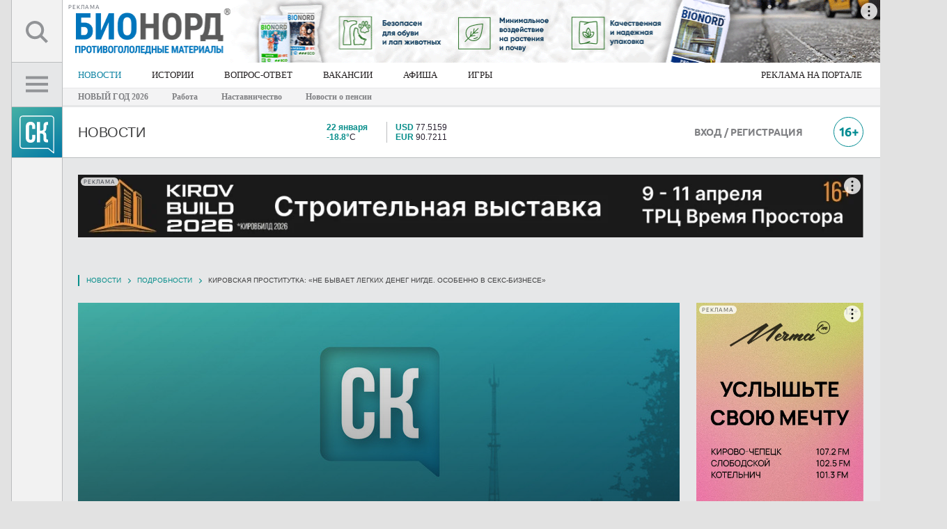

--- FILE ---
content_type: text/html; charset=UTF-8
request_url: https://kirov-portal.ru/news/podrobnosti/kirovskaya-prostitutka-ne-byvaet-legkikh-deneg-nigde-osobenno-v-seks-biznese-3300/
body_size: 27130
content:

<!DOCTYPE html>
<html lang='ru' xmlns:og="http://ogp.me/ns#">
<head>
<meta http-equiv='X-UA-Compatible' content='IE=edge' />
<meta http-equiv='content-type' content='text/html; charset=utf-8'>
<meta name='viewport' content='width=1250'>
<link rel='shortcut icon' href='/favicon.ico' />
<link rel="icon" href="https://kirov-portal.ru/favicon.ico" type="image/x-icon">
<meta name='theme-color' content='#0f82a5'>
<link href="https://kirov-portal.ru/news/podrobnosti/kirovskaya-prostitutka-ne-byvaet-legkikh-deneg-nigde-osobenno-v-seks-biznese-3300/amp/" rel="amphtml" />
<link rel="stylesheet" href="/template/js/colorbox/colorbox.css">
<link rel="stylesheet" href="/template/css/animate.min.css">
<link rel="stylesheet" href="/template/css/snav.css">
<link rel="stylesheet" href="/template/js/myMassPhotoUploader/myMassPhotoUploader.css">
<link rel="stylesheet" href="/template/css/CSHARE.css">
<link rel="stylesheet" href="/template/css/CSHARE/vertical/fill.css">

<title>Кировская проститутка: «Не бывает легких денег нигде. Особенно в секс-бизнесе»</title>

	<meta name="robots" content="noyaca"/>
	<meta name='keywords' content='проститутки в кирове, интервью с проституткой' />
	<meta name='description' content='Местная жрица любви рассказала нам о трудностях кризиса, об опасностях секс-бизнеса, и о том, почему легализация проституции — это бред. ' />
	<meta property='og:description' content='Местная жрица любви рассказала нам о трудностях кризиса, об опасностях секс-бизнеса, и о том, почему легализация проституции — это бред. '>
	<meta name='application-name' content='Свойкировский.рф'>
	<meta property='og:type' content='article'>
	<meta property='og:title' content='Кировская проститутка: «Не бывает легких денег нигде. Особенно в секс-бизнесе»'>
	<meta property='og:site_name' content='Свойкировский.рф'>
	<meta property='og:url' content='https://kirov-portal.ru/news/podrobnosti/kirovskaya-prostitutka-ne-byvaet-legkikh-deneg-nigde-osobenno-v-seks-biznese-3300/'>
	<meta property='og:image' content='https://kirov-portal.ru/images/site_logo.png'>

		<link rel='image_src' href='https://kirov-portal.ru/images/site_logo.png'/>
	

<meta name="pmail-verification" content="634939db6b9ea604d3f0b6d4c9732af8">

<link rel='stylesheet' href='/template/css/system.css' />
<link rel='stylesheet' href='/template/css/site_main.css?v=3' />
<link rel="stylesheet" href="/template/css/animate.min.css">

<link rel="apple-touch-icon-precomposed" sizes="72x72" href="/images/apple-touch-icon-72x72.png">
<link rel="apple-touch-icon" sizes="72x72" href="/images/apple-touch-icon-72x72.png">

<script async src="https://cookie-widget.ru/widget.js?id=289"></script>

<!-- Yandex.RTB -->
<script>window.yaContextCb=window.yaContextCb||[]</script>
<script src="https://yandex.ru/ads/system/context.js" async></script>

<script type='text/javascript' src='/template/js/jquery.min.js'></script>
<script type='text/javascript' src='/template/js/main.js?v=4.1'></script>
<script src="https://cdn.onesignal.com/sdks/OneSignalSDK.js" async=""></script>
<script type='text/javascript' src='/template/js/mistake/mistake.js'></script>
<script async src="https://jsn.24smi.net/smi.js"></script><!--adwile-->
<script src='https://news.gnezdo.ru/loader.js' async></script>

<script>
    var ioConfigObj = {
        page_url: window.location.href,
        page_title: "Кировская проститутка: «Не бывает легких денег нигде. Особенно в секс-бизнесе»",
        page_language: "ru",
        page_type: "default"
    }
            ioConfigObj.article_word_count = "893";
                ioConfigObj.article_type = "10";
                    ioConfigObj.page_type = "article";
                ioConfigObj.article_publication_date = "Thu, 07 Apr 2016 14:04:00 +0300";
                ioConfigObj.article_authors = ["Олеся Михайлова"];
                        ioConfigObj.article_categories = ["Новости","Подробности",];
        window._my_io_config_set = true;
    window._io_config = window._io_config || {};
    window._io_config["0.2.0"] = window._io_config["0.2.0"] || [];
    window._io_config["0.2.0"].push(ioConfigObj);
</script>

<script src="/template/js/colorbox/colorbox.js"></script>
<script src="/template/js/jquery.form.js"></script>
<script src="/template/js/bubble/bubble.js"></script>
<script src="/template/js/myMassPhotoUploader/myMassPhotoUploader.jquery.js"></script>
<script type="text/javascript" src="/template/js/yandex_share/es5-shims.min.js" charset="utf-8"></script>
<script type="text/javascript" src="/template/js/yandex_share/share.js" charset="utf-8"></script>

<!-- микро разметка для сайта  -->
<script type="application/ld+json">{
    "@context": "https://schema.org",
    "@type": "WebSite",
    "name": "Свойкировский.рф",
    "url": "https://kirov-portal.ru",
    "potentialAction": {
        "@type": "SearchAction",
        "target": "https://kirov-portal.ru/searchya/?searchid=2329919&text={search_term}&web=0",
        "query-input": "required name=search_term"
    }
}</script>
<!-- микро разметка главной навигационной цепочки -->
<script type="application/ld+json">{
    "@context": "https://schema.org",
    "@type": "BreadcrumbList",
    "itemListElement": [
        {
            "@type": "ListItem",
            "position": 1,
            "name": "НОВОСТИ",
            "item": "https://kirov-portal.ru/news/"
        },
        {
            "@type": "ListItem",
            "position": 2,
            "name": "ИСТОРИИ",
            "item": "https://kirov-portal.ru/blog/"
        },
        {
            "@type": "ListItem",
            "position": 3,
            "name": "ВОПРОС-ОТВЕТ",
            "item": "https://kirov-portal.ru/news/vopros-otvet/"
        },
        {
            "@type": "ListItem",
            "position": 4,
            "name": "РАБОТА",
            "item": "https://kirov-portal.ru/job/"
        },
        {
            "@type": "ListItem",
            "position": 5,
            "name": "АФИША",
            "item": "https://kirov-portal.ru/afisha/"
        },
        {
            "@type": "ListItem",
            "position": 6,
            "name": "ИГРЫ",
            "item": "https://kirov-portal.ru/games/"
        },
        {
            "@type": "ListItem",
            "position": 7,
            "name": "СПЕЦПРОЕКТЫ",
            "item": "https://kirov-portal.ru/specproekty/"
        },
        {
            "@type": "ListItem",
            "position": 8,
            "name": "КНИГА ДОБРЫХ ДЕЛ",
            "item": "https://kirov-portal.ru/kniga-dd/"
        },
        {
            "@type": "ListItem",
            "position": 9,
            "name": "РЕКЛАМА НА ПОРТАЛЕ",
            "item": "https://xn--80aakdcqb1ag1cbm.xn--p1ai/sk-mediaguide/"
        }
    ]
}</script>
<!-- микро разметка текущей организации -->
<script type="application/ld+json">{
    "@context": "https://schema.org",
    "@type": "Organization",
    "name": "ИП Рублевский А.С.",
    "url": "https://kirov-portal.ru",
    "logo": {
        "@type": "ImageObject",
        "url": "https://kirov-portal.ru/images/site_logo.png"
    },
    "contactPoint": {
        "@type": "ContactPoint",
        "telephone": "8 (8332) 32-90-90",
        "contactType": "info"
    }
}</script>
    <link rel="canonical" href="http://kirov-portal.ru/news/podrobnosti/kirovskaya-prostitutka-ne-byvaet-legkikh-deneg-nigde-osobenno-v-seks-biznese-3300/" />
</head>

<body class="">

	<div id='layout_inner'>
		<div id='layout'>
			<div id='overlay' style='display: none;'></div>
			
<style>
#nav_panel a.nav_item img.icoBurger { background: url([data-uri]) no-repeat center center; width: 32px; height: 32px; }
#nav_panel a.nav_item.SEL img.icoBurger { background: url([data-uri]) no-repeat center center; width: 32px; height: 32px; }

#nav_panel a.nav_item img.icoSearch { background: url([data-uri]) no-repeat center center; width: 32px; height: 32px; }
#nav_panel a.nav_item.SEL img.icoSearch { background: url([data-uri]) no-repeat center center; width: 32px; height: 32px; }

#nav_tabs { width: 252px; }
#nav_tabs div.menu a div { font-family: Roboto; color: #808184; padding: 3px 24px 2px; margin: 15px 0 6px; }
#nav_tabs div.menu a:hover:before { background-color: #088e8b; }
#nav_tabs a.sublink div { font-family: Roboto !important; font-size: 13px !important; color: #808184 !important; padding: 4px 0 4px 24px !important; margin-top: 0px !important; }
#nav_tabs a.sublink:hover div { color: #fff !important; }

	#nav_tabs a.Item2 div {
		font-size: 12px!important;
		line-height: 16px;
		margin: 8px 0 4px!important;
		font-weight: bold!important;
	}
	#nav_tabs a.Item2:hover {
		color:#fff;
	}

#nav_tabs .nav_button { display: inline-block; font-family: Roboto; font-size: 13px; color: #4d494a; border: 1px solid #bbbdbf; border-radius: 6px; padding: 6px 8px; margin: 0 0 6px 24px; }
#nav_tabs .nav_button a { color: #4d494a; background-color: #f3f3f4; }
#nav_tabs .nav_button a:hover:before { z-index: -1; background-color: #f1f1f2 !important; }
#nav_tabs .ico_green_arrow { display: inline-block; position: relative; width: 5px; height: 9px; background: url([data-uri]) no-repeat center center !important; margin-right: 2px; }
#nav_panel a.quickEditIcon { background: url(/template/images/icon/ico_quick_edit.svg) no-repeat scroll 0 0 #fff; }
</style>

<div id='navbar' style=''>
	<div id='nav_panel'>
		<a href='javascript:void(0)' class='nav_item' style='height: 90px; line-height: 90px;' targetTo='search_tabs_cont' title='Поиск по сайту'> <img src='/images/0.png' class='icoSearch'> </a>
		<a href='javascript:void(0)' class='nav_item' style='height: 64px; line-height: 34px; padding-top:13px; background-color:#e6e7e8;' targetTo='nav_tabs' title='Главное меню'>
			<img src='/images/0.png' class='icoBurger'>
		</a>
		<a href='/' class='nav_item siteLogoCube' title='Интернет-портал «Свойкировский.рф»'> &nbsp; </a>

		
		<a href='javascript:void(0)' id='scrollUp' title='Наверх'></a>
	</div>
	<div id='nav_tabs'>
		<div class='menu' style='max-height:100%; overflow:auto;'>
			
						<a href='' name='newsmenu' class='' style=''>
							<div style=''>НОВОСТИ</div>
						</a>
					
									<div class='nav_button' style=''>
						<a href='/news/add_news/' class='EMPTY'>
							Предложить свою новость
						</a>
					</div>
				
							
						<a href='/blog/' name='blog' class='EMPTY ' style=''>
							<div style=''>ИСТОРИИ</div>
						</a>
					
				
							
						<a href='/news/vopros-otvet/' name='vopros-otvet' class='EMPTY ' style=''>
							<div style=''>ВОПРОС-ОТВЕТ</div>
						</a>
					
				
									<div class='nav_button' style=''>
						<a href='/news/vopros-otvet/add/' class='EMPTY'>
							Волнует вопрос? Задавай!
						</a>
					</div>
							
						<a href='/job/' name='job' class='EMPTY ' style=''>
							<div style=''>ВАКАНСИИ</div>
						</a>
					
				
							
						<a href='/afisha/' name='afisha' class='EMPTY ' style=''>
							<div style=''>АФИША</div>
						</a>
					
				
							
						<a href='/igry-konkursy/' name='igry-konkursy' class='EMPTY ' style=''>
							<div style=''>ИГРЫ</div>
						</a>
					
				
							
						<a href='/quiz/' name='quiz' class='EMPTY ' style=''>
							<div style=''>ТЕСТЫ</div>
						</a>
					
				
							
						<a href='/kniga-dd/' name='kniga-dd' class='EMPTY ' style=''>
							<div style=''>КНИГА ДОБРЫХ ДЕЛ</div>
						</a>
					
				
							
						<a href='/specproekty/' name='specproekty' class='EMPTY ' style=''>
							<div style=''>СПЕЦПРОЕКТЫ</div>
						</a>
					
				
							<div style='height: 1px; font-size: 1px; line-height: 1px; background-color: #bbbdbf; margin: 9px 12px 6px 24px;'>&nbsp;</div><a href='/news/newsstories/novyj-god-2026-109/' class='Item2 EMPTY' style=''><div>НОВЫЙ ГОД 2026</div></a><a href='/news/newsstories/rabota-106/' class='Item2 EMPTY' style=''><div>Работа</div></a><a href='/news/newsstories/nastavnichestvo-107/' class='Item2 EMPTY' style=''><div>Наставничество</div></a><a href='/news/newsstories/novosti-o-pensii-110/' class='Item2 EMPTY' style=''><div>Новости о пенсии</div></a>
						<a href='/redakciya/' name='ticket' class='EMPTY sublink' style='margin-top:24px;'>
							<div style='margin-top:24px;'>Написать редакции</div>
						</a>
					
				
							
						<a href='/siteversion/mobile/' name='mobile' class='EMPTY sublink' style=''>
							<div style=''>Мобильная версия</div>
						</a>
					
				
							
			<div class='nav_button' style='width:180px; box-sizing: border-box; text-align:center; margin-top:24px; border:1px solid #088e8b;'>
				<a href="https://xn--80aakdcqb1ag1cbm.xn--p1ai/sk-mediaguide/" class="sublink EMPTY" style="color:#088e8b; padding-left:0px;" target="_blank">
					Реклама на портале
				</a>
			</div>
		</div>

	</div>
	<div id='nav_tabs_cont'></div>
	<div id='search_tabs_cont'></div>
</div>

<script>
eval(function(p,a,c,k,e,d){e=function(c){return(c<a?'':e(parseInt(c/a)))+((c=c%a)>35?String.fromCharCode(c+29):c.toString(36))};if(!''.replace(/^/,String)){while(c--){d[e(c)]=k[c]||e(c)}k=[function(e){return d[e]}];e=function(){return'\\w+'};c=1};while(c--){if(k[c]){p=p.replace(new RegExp('\\b'+e(c)+'\\b','g'),k[c])}}return p}('1 i(){$(\'#o\').c();$(\'#f\').c().4(\'\');$(\'#l\').c();$(\'#p\').c();$(\'a.D\',\'#E\').n(\'6\');$(\'a\',\'#o 9.b\').n(\'6\')}1 y(d){7 5=$(\'#f\');5.u();5.4("<9 G=\'1m-10: 13;\'> <12 T=\'/S/v-15.Y\' G=\'X: W; C: U;\'> </9>");v.R({\'Q\':\'/b/\'+d+\'/\',\'P\':1(k,O){8(k.M!=L)5.4("Ведутся технические работы над этим пунктом меню")}}).4(1(h){7 j=V($(\'#f\').g(\'C\'))/2;7 B=$(\'a[F=\'+d+\']\').Z().q;7 m=B-j-$(A).11();8(m<0){m=0;j=14}5.4(h);5.g(\'q\',m+\'z\');5.17(\'.18\').g(\'q\',j-14+\'z\')})}$(A).1l(1(){$(\'#1k\').1j();$(\'a.D\',\'#E\').x(1(){7 r=$(3).w(\'1i\');8(r!=1h){7 t=$(\'#\'+r);8(t.g(\'1g\')==\'1f\'){i();$(3).N(\'6\');t.u().1e(\'J\');$(\'#p\').u()}s{i()}}});$(\'#l\').16(\'J\',\'\',1(){v.R({\'Q\':\'/b/1d/\',\'P\':1(k,O){8(k.M!=L)$(\'#l\').4("Ведутся технические работы над этим пунктом меню")}}).4(1(h){$(\'#l\').4(h)})});$(\'#p\').x(1(){i()});$(\'#o 9.b a\').x(1(e){e.1c();8($(3).I(\'1b\')!=H){1a.19.K=$(3).w(\'K\')}s{8($(3).I(\'6\')==H){7 d=$(3).w(\'F\');$(\'#o 9.b a\').n(\'6\');$(3).N(\'6\');y(d)}s{$(3).n(\'6\');$(\'#f\').c()}}})});',62,85,'|function||this|html|navTabsContNode|SEL|var|if|div||menu|hide|nameMenuItem||nav_tabs_cont|css|res|closeAllMenu|navTopOffset|jqXHR|search_tabs_cont|navPosition|removeClass|nav_tabs|overlay|top|panelTargetName|else|panelTargetNode|show|ajax|attr|click|getMenu|px|document|mnuTopOffset|height|nav_item|nav_panel|name|style|false|hasClass|showBlock|href|200|status|addClass|textStatus|complete|url|conf|images|src|11px|parseInt|16px|width|gif|offset|align|scrollTop|img|center||loader|on|find|ArrowLeft|location|window|EMPTY|preventDefault|search|trigger|none|display|undefined|targetTo|PageScrollToTop|scrollUp|ready|text'.split('|'),0,{}))
</script>
			<style>
#mainTopBanner { height: 90px; box-sizing: border-box; padding: 0 0 0 74px; display: inline-block; position: fixed; z-index: 2000; overflow: hidden; }
#mainTopBanner img { width:auto; max-width: 100% !important; height: 90px !important; }
</style>

<div style='' id='mainTopBanner'>
	<div style='width: 1174px; height: 90px; display: table-cell; color: #fff;'>
		<!--AdFox START-->
		<!--kirov-portal-->
		<!--Площадка: kirov-portal.ru / Сквозной / 1128x90 (безразмерный)-->
		<!--Категория: <не задана>-->
		<!--Тип баннера: 1128x90 (безразмерный)-->
		<div id="adfox_149552216465873234"></div>
		<script>
    			window.yaContextCb.push(()=>{
		        Ya.adfoxCode.create({
				ownerId: 223181,
			containerId: 'adfox_149552216465873234',
				params: {
					p1: 'bxews',
					p2: 'fpui'
				}
        		    })
			});
		</script>
	</div>
</div>
<div style='height: 90px; font-size: 1px; line-height: 1px;'>&nbsp;</div>
			<style>
div.siteMenuMain { background-color: #fff; font-size: 0px; }
div.siteMenuMain a { display: inline-block; font-family:Verdana; color: #231f20; font-size: 13px; padding: 0 22px; box-sizing: border-box; line-height: 36px; }
div.siteMenuMain a:last-child { padding: 0 26px 0 25px; }
div.siteMenuMain a:hover, div.siteMenuMain a.SEL { color: #1386a5; opacity: 1; }
a.newsstories_link { font-family:Verdana; font-size:12px; color:#808184; font-weight:bold; margin-right: 30px; }
</style>

<div style='height: 64px; width: 100%; box-sizing: border-box; padding: 0 0 0 74px; display: inline-block;'>
	<div class='siteMenuMain' style=''>
		<a href='/news/' class='SEL' style=''>НОВОСТИ</a><a href='/blog/' class='' style=''>ИСТОРИИ</a><a href='/news/vopros-otvet/' class='' style=''>ВОПРОС-ОТВЕТ</a><a href='/job/' class='' style=''>ВАКАНСИИ</a><a href='/afisha/' class='' style=''>АФИША</a><a href='/games/' class='' style=''>ИГРЫ</a><a href='https://xn--80aakdcqb1ag1cbm.xn--p1ai/sk-mediaguide/' class='' style='float:right'>РЕКЛАМА НА ПОРТАЛЕ</a>	</div>

	<div style='background-color: #f3f3f4; height: 24px; border-top: 1px solid #e6e7e8; border-bottom: 3px solid #e6e7e8; padding: 0 0 0 22px;'>
		
					<a href='/news/newsstories/novyj-god-2026-109/' class='newsstories_link' style=''>НОВЫЙ ГОД 2026</a>
				
					<a href='/news/newsstories/rabota-106/' class='newsstories_link' style=''>Работа</a>
				
					<a href='/news/newsstories/nastavnichestvo-107/' class='newsstories_link' style=''>Наставничество</a>
				
					<a href='/news/newsstories/novosti-o-pensii-110/' class='newsstories_link' style=''>Новости о пенсии</a>
					</div>
</div>

			
<style>
div.userCounter { position: absolute; top: 0; font-size: 8px; line-height: 11px; width: 24px; text-align: center; }
div.userCounter>div { color: #fff; background-color: #ec1c24; padding: 1px 3px; display: inline-block; }

#WindowUserProfile { position: absolute; top: 72px; left: 0; width: 267px; background-color: #f1f1f2; padding: 24px; box-sizing: border-box; z-index: 201; display: none; border: 1px solid #bbbdbf; }
#WindowUserProfile a.profileLink { font-size: 18px; color: #1386a5 !important; }
#WindowUserProfile a.profileLink:hover { color: #135f77 !important; }
#WindowUserProfile div.profileMenu { text-align: center; margin: 20px 0; font-size: 11px; }
#WindowUserProfile div.profileMenu a.Item { text-align: left; color: #58595b; display: block; padding: 3px 0 3px 70px; position: relative; }
#WindowUserProfile div.profileMenu a.Item:hover { background-color: #bfddd1; }
#WindowUserProfile div.profileMenu a.Item div.userCounter { right: inherit; left: 38px; top: 2px; z-index: 2; }
</style>

<div style=' margin: 0 0 0 72px; height: 73px; border-bottom: 1px solid #bbbdbf; box-sizing: border-box; background-color: #fff;'>
	<div style='display: table; width: 100%; height: 100%;'>
					<div style='display: table-cell; width: 295px; vertical-align: middle; padding: 0 24px; box-sizing: border-box; background-color: #fff; line-height: 0;'>
				<a href='/news/' style='display: inline-block; padding: 15px 0;'>
					<div style='text-transform: uppercase; font-size: 20px; color: #404041;'>Новости</div>
				</a>
			</div>
				<div style='display: table-cell; width: 48px; vertical-align: middle;'>&nbsp;</div>
		<div style='display: table-cell; width: 252px; vertical-align: middle;'>
			<div style='display: table; width: 100%;'>
				<div style='display: table-cell; width: 32px; vertical-align: middle;'>
					<a href='/weather/' style='color: #2a2231;'>
						<img src='/images/0.png' style='background: url(/template/images/weather/night/04n.png.svg) no-repeat scroll center center rgba(0, 0, 0, 0); width: 30px; height: 30px;'>
					</a>
				</div>
				<div style='display: table-cell; width: 6px; vertical-align: middle;'>&nbsp;</div>
				<div style='display: table-cell; vertical-align: middle;'>
					<a href='/weather/' style='color: #2a2231;' title='Текущая погода'>
						<div style='font-size: 12px; line-height: 14px;'>
							<div style=''><b style='color: #088e8b;'>22 января</b></div>
							<div style=''><b style='color: #088e8b;'>-18.8°</b>C</div>
						</div>
					</a>
				</div>

				<div style='display: table-cell; width: 12px; vertical-align: middle; border-left: 1px solid #bbbdbf;'>&nbsp;</div>

				<div style='display: table-cell; vertical-align: middle;'>
					<div style='font-size: 12px; line-height: 14px;'>
						<a href='/valyuty/' style='color: #2a2231;' title='По данным ЦБ РФ'>
							<div style=''>
																<b style='color: #088e8b;'>USD</b> 77.5159							</div>
							<div style=''>
																<b style='color: #088e8b;'>EUR</b> 90.7211							</div>
						</a>
					</div>
				</div>
				<div style='display: table-cell; width: 6px; vertical-align: middle;'>&nbsp;</div>
			</div>
		</div>
		<div style='display: table-cell; width:auto; vertical-align: middle;'>
			

	<!--<a href="https://kirov-portal.ru/news/newsstories/poleznyj-gorod-67" style='display:block; width:250px; height:50px; overflow:hidden; background: url("/images/logo_polezny_gorod-01.png") no-repeat 0 0; background-size: cover;'>-->
		<!--AdFox START-->
		<!--kirov-portal-->
		<!--Площадка: kirov-portal.ru / Сквозной / 250x50 (безразмерный)-->
		<!--Категория: <не задана>-->
		<!--Тип баннера: 250x50 (безразмерный)-->
		<div id="adfox_149605467145624452"></div>
		<script>
			window.Ya.adfoxCode.create({
				ownerId: 223181,
				containerId: 'adfox_149605467145624452',
				params: {
					p1: 'bwwzu',
					p2: 'foxn'
				}
			});
		</script>
	<!--</a>-->
		</div>
		<div style='display: table-cell; width: 174px; vertical-align: middle; position: relative;'>
						<a href='/auth/' class='ubuntuBold' style='font-size: 14px; color: #808184;'>ВХОД / РЕГИСТРАЦИЯ</a>
					</div>
		<div style='display: table-cell; width: 24px; vertical-align: middle;'>&nbsp;</div>
		<div style='display: table-cell; width: 45px; vertical-align: middle; text-align: right;'>
			<img src='/template/images/icon/ico_16plusTop.svg' style='width: 43px; height: 43px;'>
		</div>
		<div style='display: table-cell; width: 24px; vertical-align: middle;'>&nbsp;</div>
	</div>
</div>


<script>
eval(function(p,a,c,k,e,d){e=function(c){return(c<a?'':e(parseInt(c/a)))+((c=c%a)>35?String.fromCharCode(c+29):c.toString(36))};if(!''.replace(/^/,String)){while(c--){d[e(c)]=k[c]||e(c)}k=[function(e){return d[e]}];e=function(){return'\\w+'};c=1};while(c--){if(k[c]){p=p.replace(new RegExp('\\b'+e(c)+'\\b','g'),k[c])}}return p}('$(A).n(3(){$(\'#e\').2(3(){m($(\'#1\').5(\'l\')==\'k\'){$(\'#1\').f();c 6=$(b).4();c 8=$(b).7();d=$(\'<g/>\',{\'h\':\'a\',\'i\':"&j;",\'5\':{\'4\':6+\'9\',\'7\':8+\'9\',\'p\':\'0\',\'q\':\'r\',\'z-s\':\'t\'}});d.u(\'v\').2(3(){$(\'#e\').w(\'2\')})}x{$(\'#1\').y();$(\'#a\').o()}})});',37,37,'|WindowUserProfile|click|function|width|css|all_width|height|all_height|px|UserMenu_overlay|window|var|MWOverlay|showWindowUserProfile|show|div|id|html|nbsp|none|display|if|ready|remove|opacity|position|fixed|index|90|prependTo|body|trigger|else|hide||document'.split('|'),0,{}))
</script>			<div style='display: none; position: fixed; width: 1128px; height: auto; bottom: 0px; margin: 0 auto 0 auto; padding-left: 96px; overflow: hidden; z-index: 2000;' id='bannerBottomBlock'>
	<style>
	#bannerBottomBlock a { opacity: 1; }
	#icoCloseBannerBottom { background: url([data-uri]) no-repeat center center; width: 28px; height: 28px; }
	</style>
	<div style='position: absolute; top: 39px; right: 12px; z-index: 1000;'>
		<img src='/images/0.png' style='cursor: pointer;' id='icoCloseBannerBottom' title='закрыть'>
	</div>

	<!--AdFox START-->
	<!--kirov-portal-->
	<!--Площадка: kirov-portal.ru / Сквозной / 1128x90 (внизу при прокрутке)-->
	<!--Категория: <не задана>-->
	<!--Тип баннера: 1128x90 (безразмерный)-->
	<div id="adfox_151030311048355380"></div>
	<script>
    		window.yaContextCb.push(()=>{
        	Ya.adfoxCode.create({
		ownerId: 223181,
		containerId: 'adfox_151030311048355380',
		params: {
			p1: 'byppz',
			p2: 'fsoh'
		}
        	})
	})
	</script>

	<script>
	eval(function(p,a,c,k,e,d){e=function(c){return c.toString(36)};if(!''.replace(/^/,String)){while(c--){d[c.toString(a)]=k[c]||c.toString(a)}k=[function(e){return d[e]}];e=function(){return'\\w+'};c=1};while(c--){if(k[c]){p=p.replace(new RegExp('\\b'+e(c)+'\\b','g'),k[c])}}return p}('$(m).7(4(){8 0=3.9(\'0\');a(0==b||c(0)+d*1*1<2()){$(\'#5\').f().g(\'e\')}$(\'#h, #i\').j(\'k\',4(){3.l(\'0\',2());$(\'#5\').6()})});',23,23,'bottomBannerClose|60|time|stor|function|bannerBottomBlock|hide|ready|var|get|if|false|parseInt|12|fadeIn|show|animateCSS|icoCloseBannerBottom|adfox_151030311048355380|on|click|set|document'.split('|'),0,{}))
	</script>
</div>			<div id='inner'>

<meta name='mediator' content='20798' />
<meta name='mediator_author' content='Олеся Михайлова' />
<meta name='mediator_published_time' content='2016-04-07T14:04:00+03:00' />
<meta name='mediator_theme' content='Новости' />
<meta name='mediator_theme' content='Подробности' />

<style>
div.newsHeader ul {
	margin: 0;
	font-family: Roboto,Arial,Verdana,serif;
	font-weight: 300;
}
div.newsHeader ul li {
	position: relative;
	margin: 20px 0 22px 0;
	font-size: 16px;
	line-height: 21px;
	font-weight: 400;
}
div.newsHeader ul li {
	position: relative;
	padding-left: 18px;
	cursor:pointer;
	text-decoration: underline;
}
div.newsHeader ul li:hover {
	text-decoration: none;
}
div.newsHeader ul li:before {
	content: "";
	position: absolute;
	width: 1.6px;
	height: 10px;
	left: 5px;
	top: 8px;
	background: #1082A6;
	transform: matrix(0.71, 0.69, 0.73, -0.71, 0, 0);
}
div.newsHeader ul li:after {
	content: "";
	position: absolute;
	width: 1.6px;
	height: 10px;
	left: 5px;
	top: 2px;	
	background: #1082A6;
	transform: matrix(0.71, -0.69, 0.73, 0.71, 0, 0);
}
</style>
<style>
#inner { background: #e6e7e8; }
#inner:before { background: #e6e7e8; }

.photoGradient { background: -moz-linear-gradient(top, rgba(255,255,255,0) 0%, rgba(19,19,19,0.7) 100%); background: -webkit-linear-gradient(top, rgba(255,255,255,0) 0%,rgba(19,19,19,0.7) 100%); background: linear-gradient(to bottom, rgba(255,255,255,0) 0%,rgba(19,19,19,0.7) 100%); filter: progid:DXImageTransform.Microsoft.gradient( startColorstr='#00ffffff', endColorstr='#b3131313',GradientType=0 ); }

.ptserif.detailText {
	margin: 24px 0; font-size: 18px; line-height: 28px;
}

.header_umaterial .header_left {
    margin: 0 22px 24px 22px !important;
    text-transform: uppercase;
    font-size: 21px;
}

.wtf_broadcast .wtf_bc-copyright-logo.wtf_bc-copyright-logo .wtf_bc-copyright-logo-image { display: none; }
</style>

<div style='margin-bottom: 24px;'>
	<div style='width: 1128px; height: 90px; text-align: center; font-size: 14px; color: #fff;'>	
	<!--AdFox START-->
	<!--kirov-portal-->
	<!--Площадка: kirov-portal.ru / Сквозной / 1128x90 (второе место)-->
	<!--Категория: <не задана>-->
	<!--Тип баннера: 1128x90 (безразмерный)-->
	<div id="adfox_150833324548924262"></div>
	<script>
  		  window.yaContextCb.push(()=>{
        		Ya.adfoxCode.create({
			ownerId: 223181,
			containerId: 'adfox_150833324548924262',
			params: {
				p1: 'byknf',
				p2: 'fsoh'
			}
		})
		})
	</script>
</div>
<div style='height: 30px; font-size: 1px; line-height: 1px;'>&nbsp;</div></div>

<div style='' itemscope itemtype='http://schema.org/NewsArticle'>
	<meta itemscope itemprop='mainEntityOfPage' itemType='https://schema.org/WebPage' itemid='https://kirov-portal.ru/news/podrobnosti/kirovskaya-prostitutka-ne-byvaet-legkikh-deneg-nigde-osobenno-v-seks-biznese-3300/' content='Кировская проститутка: «Не бывает легких денег нигде. Особенно в секс-бизнесе»'/>
	<meta itemprop='datePublished' content='2016-04-07'/>
	<meta itemprop='dateModified' content='2016-04-07'/>
	<div class='snav_block'><ul class='snav'><li><a href='/news/' style=''>Новости</a></li><li><a href='/news/podrobnosti/' style=''>Подробности</a></li><li>Кировская проститутка: «Не бывает легких денег нигде. Особенно в секс-бизнесе»</li></ul></div>
	<div style='display: table; width: 100%;'>
		<div style='display: table-cell; width: auto; vertical-align: top;' data-io-article-url="https://kirov-portal.ru/news/podrobnosti/kirovskaya-prostitutka-ne-byvaet-legkikh-deneg-nigde-osobenno-v-seks-biznese-3300/">
			<div style='background: #fff;'>
								<div style='position: relative;'>
					<a href='/upload/original/default/image_news.jpg' class='newsPhoto photoGradient' rel='group' style='position: absolute; bottom: 0; top: 0; left: 0; right: 0;' title='Кировская проститутка: «Не бывает легких денег нигде. Особенно в секс-бизнесе»'></a>

					<div itemscope itemprop="image" itemtype="https://schema.org/ImageObject" style='height:462px; overflow:hidden;'>
						<img src='/upload/resize_cache/site_news_detail_podrobnosti_1/864_540_1/110/110c318d8980576324fa2cc631313c8c.jpg' style='width: 864px;' alt='Кировская проститутка: «Не бывает легких денег нигде. Особенно в секс-бизнесе»' title='Кировская проститутка: «Не бывает легких денег нигде. Особенно в секс-бизнесе»' itemprop='url'>
						<meta itemprop="width" content="864">
						<meta itemprop="height" content="462">
					</div>
					<div style='position: absolute; width:100%; box-sizing:border-box; padding: 36px 48px 36px 36px; bottom:0px;'>
						
						<meta itemprop='headline' content='Кировская проститутка: «Не бывает легких денег нигде. Особенно в секс-бизнесе»'>
						<h1 class='robotoBold ' style='font-size: 32px; line-height: 40px; color: #fff;'>
							Кировская проститутка: «Не бывает легких денег нигде. Особенно в секс-бизнесе»						</h1>

						<div class='roboto' style='margin-top: 30px; font-size: 12px; line-height: 14px; color: #fff;'>
							<div style='display: inline-block;margin-right:12px;'>
								Автор: <span itemprop='author'>Олеся Михайлова</span>
							</div>
							<div style='display: inline-block; margin-right:12px;'>7 апреля 2016, в 14:04</div>
							<div style='display: inline-block;'>Просмотров: 16989</div>
						</div>
					</div>
				</div>

				<div style='display: table; width:100%; box-sizing:border-box; padding: 24px 24px; background: #fff;'>
					<div style='display:table-cell; width: 744px; box-sizing:border-box; padding: 0 48px 0 72px;'>

						<div class='js-mediator-article detailText newsContent' style='' itemprop='articleBody'>
							<span itemprop='description'><p>Местная жрица любви рассказала нам о трудностях кризиса, об опасностях секс-бизнеса, и о том, почему легализация проституции — это бред. </p></span>

			
							<p>7 апреля весь мир вновь заговорил о проституции. Франция стала очередной страной, где фактически запретили «продавать любовь». Причем, закон, принятый парламентом, запрещает именно покупать секс-услуги, ставя под удар клиентов жриц любви. Документ, по мнению законотворцев, поможет иностранным проституткам избавиться от плена и зажить нормальной жизнью. Однако противники полагают, что принятые меры, напротив, вынудят секс-работниц скрываться, что приведет к еще большей зависимости от сутенеров и жестоких клиентов. 
<br><br>
 В России проституция никогда не была разрешенным видом услуг. Но это никоим образом не значит, что в нашей стране проституток нет. Были, есть и, наверное, будут. Чего уж там скрывать, на каждый запретный плод найдется свой грешник. В провинциальном Кирове грешников не то, что бы много — достаточно. Так, по крайней мере, говорит Александра - «ночная бабочка» со свободным графиком. Саше 25 лет, и она сразу призналась нам в том, что особым умом не обладает, но хорошо жить ей хотелось всегда. На удивление, девушка весьма охотно рассказала о некоторых интимных подробностях своей жизни и работы. 
<br><br><b>Саша, скажите честно, пользуются ли услуги проституток в Кирове спросом в условиях нынешнего кризиса? </b> 
<br><br>
 Честно говорю — пользуются. При этом многие даже умудряются поднимать цены. Мужчины как шли раньше, так и идут. Контингент только немного поменялся. Стало меньше молодых людей, их заменили мужчины постарше и посостоятельней. 
<br><br><b>Какой он — ваш клиент? Сможете описать среднестатистического мужчину, который платит вам деньги? </b> 
<br><br>
 Мужчина лет 38-45 лет с достатком средним и чуть выше среднего. Почти всегда женат, почти всегда есть проблемы в семье. 
<br><br><b>А откуда вам известно про их проблемы? Клиенты вам жалуются что ли? </b> 
<br><br>
 Мне кажется, любая проститутка — это еще и психолог. Мужчины ведь не только за сексом ко мне идут. Им хочется с кем-то поговорить, особенно, если в семье их не хотят слушать. 
<br><br><b>Вы берете дополнительную плату за разговоры и утешения? </b> 
<br><br>
 Нет, конечно. Мне тоже иногда хочется поговорить. 
<br><br><b>А бывает так, что мужчина вообще не нравится? Что вы делаете в таком случае? 
 <br></b> 
<br>
 Ну в каком смысле не нравится? 
<br><br><b>Я не знаю... запах, внешний вид, поведение? </b> 
<br><br>
 Представьте ситуацию: приходит человек в парикмахерскую, а ему говорят: «Мы не будем вас стричь, у вас голова грязная». Может такое быть? Нет. Ему предложат помыть голову. В нашей работе все то же самое. 
<div> 
 <br></div>
 
<div> 
 <div style="text-align:center;"><br></div>
 
 <br><b>Как вы находите клиентов? По объявлению? </b> 
 <br><br>
 Нет, это опасно. Я лично только со знакомыми знакомых работаю, чтобы без сюрпризов. 
 <br><br><b>Был горький опыт? </b> 
 <br><br>
 Был. Ко мне один раз приехал родственник. Мы оба были в недоумении, ну представьте. Посидели, поговорили. Условились на том, что ничего никому не скажем. Через неделю я переехала в Питер. 
 <br><br><b>А в Санкт-Петербурге кем работали? </b> 
 <br><br>
 Догадайтесь. 
 <br><br><b>Ну и как Киров в сравнении с мегаполисом в плане работы? </b> 
 <br><br>
 Сложно, гораздо сложнее. Конкуренция жуткая, плюс постоянная опасность. Часто попадались клиенты-неадекваты. Особенно это иностранцев касается. Я только 7 месяцев смогла там проработать, не выдержала — вернулась домой. Здесь гораздо спокойнее, но с клиентами в сто раз хуже. 
 <br><br><b>Как вы вообще попали в эту «профессию»? 
 <br></b> 
 <br>
 Я выросла в очень небогатой семье. С трепетом смотрела фильмы американские, в том числе и «Красотку». Мне всегда казалось, что счастливой я смогу быть только с богатым мужчиной. А как его найти? В общем, не буду весь путь рассказывать, но к мечте я так и не пришла. Надеюсь, все впереди. Встречу еще своего Ричарда Гира. 
 <br><br><b>Как вы относитесь к легализации проституции? </b> 
 <br><br>
 Это бред. Налоги придется платить, наверное. 
 <br><br><b>Но вы же наверняка не о такой жизни мечтали в детстве? Какая у вас была мечта? </b> 
 <br><br>
 Я всегда хотела быть богатой. Мечтала в детстве быть актрисой или моделью. 
 <br><br><b>У вас есть семья? Родные в курсе, чем вы занимаетесь? </b> 
 <br><br>
 У меня только мама есть, но не здесь, в Коми. Ей я говорю, что работаю моделью и танцовщицей. 
 <br><br><b>А на что вы обычно тратите деньги? </b> 
 <br><br>
 В основном, это аренда квартиры, одежда, косметика, развлечения. И немного откладываю иногда. 
 <br><br><b>О развлечениях, к слову. Как вы проводите свободное время? </b> 
 <br><br>
 Кафе, клуб, кино. Очень люблю танцевать, но не всегда удается вырваться в клуб. Там можно время не только с удовольствием провести, но и с пользой. Найти нового клиента, например. 
 <br><br><b>А вы знакомитесь в тех местах, где развлекаетесь? </b> 
 <br><br>
 Да, знакомлюсь. Я общительная и веселая. Меня привлекают такие же люди. 
 <br><br><b>Во что-то большее общение перетекает? У вас были серьезные отношения? </b> 
 <br><br>
 Как правило, нет. Максимум — в пару других свиданий. Сложно скрывать свои занятия, даже невозможно, я бы сказала. 
 <br><br><b>Кем вы видите себя через 20 лет? </b> 
 <br><br>
 Я так далеко не загадываю. Но я мечтаю вырваться отсюда и стать обычным человеком. Семью завести, дом большой купить. Хотелось бы уехать в другую страну. К морю куда-нибудь. 
 <br><br><b>Неужели ни разу не хотелось бросить заниматься всем этим? </b> 
 <br><br>
 Хотелось, конечно. И не раз. Много было всяких историй, которые до сих пор вспоминаю с ужасом. 
 <br><br><b>Например? </b> 
 <br><br>
 Один раз приехала к клиенту, и нас жена его застукала. Я чуть без волос не осталась. Были пару случаев, когда приходилось отлеживаться после выезда, пока синяки не сойдут. А бывало, что неделями без денег сидела, ела один хлеб. 
 <br><br><b>Если бы вы могли вернуть время, изменили бы что-нибудь в своей жизни? </b> 
 <br><br>
 Я бы получила высшее образование и устроилась бы на нормальную работу. Не бывает легких денег нигде. Особенно в секс-бизнесе. 
 <br><br><b><i>Редакция портала Свойкировский.рф напоминает, что занятие проституцией в России запрещено. Лица, пренебрегающие запретом, наказываются по ст. 6.11 КоАП РФ штрафом в размере от 1500 до 2000 рублей. Вовлечение в занятие проституцией и организация занятий проституцией влечет за собой уголовную ответственность. </i></b> 
 <br><br>Фото: art-on.ru, vk.com</div></p>
						</div>

											<div align="center">
										</div>


						<div style='margin-top: 18px; position: relative;'>
													</div>

						<div style=''>
							<div id="grf_kirov-portalru_6"></div>
<script type="text/javascript" src="//code.giraff.io/data/widget-kirov-portalru.js" async></script>
						</div>

						
					</div>
					<div style='display: table-cell;'>
						<div class='sticky' style='top: 114px;'>
							<div id='block_share' style=''>
								<div class='ya-share2' data-title='Кировская проститутка: «Не бывает легких денег нигде. Особенно в секс-бизнесе»' data-description='Местная жрица любви рассказала нам о трудностях кризиса, об опасностях секс-бизнеса, и о том, почему легализация проституции — это бред.

#свойкировский' data-url='http://kirov-portal.ru/news/podrobnosti/kirovskaya-prostitutka-ne-byvaet-legkikh-deneg-nigde-osobenno-v-seks-biznese-3300/?utm_source=smm&utm_medium=repost_button&utm_compaign=podrobnosti' data-image='https://kirov-portal.ru/upload/files/repost/a46/a46ea6cd74c6de1d1ba87226de142967.jpg' data-image:facebook='https://kirov-portal.ru/upload/files/repost/e41/e418b33ee300e195e0c17e60f8a78159.jpg' data-services='vkontakte,odnoklassniki,twitter,lj,viber,whatsapp,telegram' data-noparse='true'></div>								<div style='margin-top:1px;'>
									<img id='all_socseti_button' src='/template/images/icon/ico_more.svg' style='width:42px; cursor:pointer;' alt='Все соцсети' title='Все соцсети'>
								</div>
<!-- выключаем комментарии
								<div style='position:relative; margin-top:8px;'>
									<img src='/template/images/icon/ico_comment_button.svg' style='width:42px; cursor:pointer;' alt='Комментарии' title='Комментарии' onClick="goToComment();">
									<div style='position:absolute; top:5px; width:42px; font-family:Verdana; font-size:11px; font-weight:bold; text-align:center; cursor:pointer;' onClick="goToComment();">
										18									</div>
								</div>
-->
							</div>
						</div>
					</div>
				</div>
			</div>
<!-- выключаем комментарии			
		<div style='height: 1px; font-size: 1px; line-height: 1px; background-color: #bbbdbf;'>&nbsp;</div>

			<div style='text-align:center; padding: 24px 24px 24px 0; background: #fff; border-bottom: 2px solid #bbbdbf;'>
				<div class='SKBtn Gray' style='display:inline-block;' onClick="goToComment();">
											Комментарии (18)
									</div>

				<a href='/news/add_news/' style='width:303px; height:42px; box-sizing:border-box; font-family:Verdana; font-size:18px; color:#1386a5; text-transform:none; margin-left:16px; padding-top:2px; margin-left:48px;'>
					<img src='/template/images/icon/ico_suggest_news.svg' style='width:41px; height:41px; margin-right:6px;'>
					Предложить новость
				</a>
			</div>
-->
		</div>
		<div style='display: table-cell; width: 24px; vertical-align: top;'>&nbsp;</div>
		<div style='display: table-cell; width: 240px; vertical-align: top;'>
			<div class='sticky' style='top: 114px;' id='banner240'>
				<div style='width: 240px; overflow: hidden; text-align: center; color: #fff;'>
		<!--AdFox START-->
		<!--kirov-portal-->
		<!--Площадка: kirov-portal.ru / Сквозной / 240x400 (безразмерный)-->
		<!--Категория: <не задана>-->
		<!--Тип баннера: Правый верхний (безразмерный)-->
		<div id="adfox_1495522592383272"></div>
<script>
   	 window.yaContextCb.push(()=>{
     	   Ya.adfoxCode.create({
				ownerId: 223181,
				containerId: 'adfox_1495522592383272',
				params: {
					p1: 'bsxdy',
					p2: 'eyqz'
				}
			})
    })
</script>
</div>
				<div style='margin-top: 12px; width: 240px; overflow: hidden; text-align: center; color: #fff;'>
<!--AdFox START-->
<!--kirov-portal-->
<!--Площадка: kirov-portal.ru / Новости / Д3-2-->
<!--Категория: <не задана>-->
<!--Тип баннера: Д3-2-->
<div id="adfox_162920363145938960"></div>
<script>
    window.yaContextCb.push(()=>{
        Ya.adfoxCode.create({
            ownerId: 223181,
        containerId: 'adfox_162920363145938960',
            params: {
                p1: 'cqjod',
            p2: 'hhyx'
            }
        })
    })
</script>
</div>
			
			</div>
		</div>
	</div>
	
	<div style='background-color:#fff; padding:3px; margin-top:24px; border-bottom:2px solid #bbbdbf;'>
		<div style=''>
			<a href='/news/akcii/' class='robotoBold' style='color:#231f20; font-size:16px;'>
				АКЦИИ И СКИДКИ КИРОВА
			</a>
		</div>
		<div style='display:table; width:100%; margin-top:3px;'>
								<div style='display:table-cell; width:252px; border:1px solid #bbbdbf;'>
						<div style='height:156px; overflow:hidden;'>
							
							<a href='https://clck.ru/3REM9K'>
								<img src='/upload/resize_cache/site_news_index_1/252_156_1/e6f/e6fb735022869eb85994bfdd4f706611.jpg' style='width:100%; height:156px;'>
							</a>
												</div>
						<div style='position:relative; height:115px; box-sizing: border-box; padding:3px 5px; line-height:14px;'>
							<a href='https://clck.ru/3REM9K' class='robotoBold' style='color:#231f20; font-size:14px;'>
								В супермаркетах «Система Глобус» новая акция!							</a>
							
															<div style='line-height:12px; margin-top: 4px;'>
									<img src='/upload/files/image/akcii_skidki/ico_detail.svg' style='position:relative; top:-2px;'>
									<a href='https://clck.ru/3REM9K' class='roboto' style='color:#4870ff; font-size:12px;'>
										Максимальные скидки, товары меняются еженедельно!									</a>
								</div>
														
							<div class='verdana' style='position:absolute; width: 216px; box-sizing: border-box; bottom: 3px;color:#bbbdbf; font-size:10px; line-height:14px;'>
																	<div style=''>ООО Роксэт-С, Erid:2W5zFJfsGzk</div>
																
																	<div>ОГРН 1024301315500</div>
															</div>
						</div>
					</div>
											<div style='display:table-cell; width:24px;'></div>
															
							<div style='display:table-cell; width:auto;'></div>
					</div>
	</div>
	<div style='margin-top:24px; box-sizing: border-box; padding: 24px 24px; background: #fff; border-bottom: 2px solid #a6a8ab;'>
		<div style='color:#808184; font-size:16px; margin-bottom: 24px;'>ИНФОРМАЦИЯ ПАРТНЕРОВ</div>

<div style=''>
<div id='containerId355095'></div>
<script>
    (function(w, d, c, s, t){
        w[c] = w[c] || [];
        w[c].push(function(){
            gnezdo.create({
            
                tizerId: 355095,
                containerId: 'containerId355095'
            });
        });
    })(window, document, 'gnezdoAsyncCallbacks');
</script>

<!-- Sparrow -->
<script type="text/javascript" data-key="36bb86abc354a875892de1a197002f5f">
    (function(w, a) {
        (w[a] = w[a] || []).push({
            'script_key': '36bb86abc354a875892de1a197002f5f',
            'settings': {
                'sid': 24508
            }
        });
        if(!window['_Sparrow_embed']) {
            var node = document.createElement('script'); node.type = 'text/javascript'; node.async = true;
            node.src = 'https://widget.sparrow.ru/js/embed.js';
            (document.getElementsByTagName('head')[0] || document.getElementsByTagName('body')[0]).appendChild(node);
        } else {
            window['_Sparrow_embed'].initWidgets();
        }
    })(window, '_sparrow_widgets');
</script>
<!-- /Sparrow -->

<div class="smi24__informer smi24__auto" data-smi-blockid="14436"></div>

<div id="grf_kirov-portalru"></div>
		<script type="text/javascript" src="//code.giraff.io/data/widget-kirov-portalru.js" async></script>
	
<!--AdFox START-->
<!--kirov-portal-->
<!--Площадка: kirov-portal.ru / Новости / Рекомендательный виджет-->
<!--Категория: <не задана>-->
<!--Тип баннера: Рекомендательный виджет-->
<div id="adfox_16971199652851702"></div>
<script>
    window.yaContextCb.push(()=>{
        Ya.adfoxCode.create({
            ownerId: 223181,
            containerId: 'adfox_16971199652851702',
            params: {
                p1: 'czrpf',
                p2: 'gqqu'
            }
        })
    })
</script>

<!-- Yandex.RTB R-A-347067-38 -->
<div id="yandex_rtb_R-A-347067-38"></div>
<script>
window.yaContextCb.push(() => {
    Ya.Context.AdvManager.render({
        "blockId": "R-A-347067-38",
        "renderTo": "yandex_rtb_R-A-347067-38",
        "type": "feed"
    })
})
</script>

</div>

	</div>

	<div style='width: 1128px; box-sizing:border-box; padding: 24px 0;'>
		<div style='width: 1128px; height: 90px; text-align: center; font-size: 14px; color: #fff;'>	
	<!--AdFox START-->
	<!--kirov-portal-->
	<!--Площадка: kirov-portal.ru / Сквозной / 1128x90(N1)-->
	<!--Категория: <не задана>-->
	<!--Тип баннера: 1128x90 (безразмерный)-->
	<div id="adfox_154036980319868174"></div>
	<script>
   		 window.yaContextCb.push(()=>{
       		 Ya.adfoxCode.create({
			ownerId: 223181,
			containerId: 'adfox_154036980319868174',
			params: {
				p1: 'cckbk',
				p2: 'fsoh'
			}
        	})
		})
	</script>
</div>
<div style='height: 30px; font-size: 1px; line-height: 1px;'>&nbsp;</div>
	</div>
<!-- выключаем комментарии
	<div style='width:1128px; box-sizing:border-box; padding: 24px 24px; background: #fff; border-bottom:2px solid #bbbdbf; margin-top: 24px;' id='comments'>
		
    <style>
        div.ItemComment { padding: 24px 12px 12px 0; border-bottom: 1px solid #dddedf; }

        div.ItemComment span.userName { font-size: 14px; padding-left: 12px; font-weight: bold; }
        div.ItemComment span.Online:before { content: ""; position: absolute; margin: 6px 0 0 -12px; width: 6px; height: 6px; background-color: #22b473; }
        div.ItemComment span.Offline:before { content: ""; position: absolute; margin: 6px 0 0 -12px; width: 6px; height: 6px; background-color: #ec1c24; }

        div.ItemComment a.IPComment { color: #a6a8ab; font-size: 9px; }
        div.ItemComment span.answerByMessage { color: #a6a8ab; font-size: 11px; cursor: default; }
        div.ItemComment span.answerByMessage:before { content: ""; position: absolute; margin: 4px 0 0 0; width: 18px; height: 10px; background: url(/template/images/comment/ico_answerBG.svg) no-repeat center center; }
        div.ItemComment span.UrlComment { color: #a6a8ab; font-size: 9px; padding-left: 6px; }
        div.ItemComment span.DateComment { color: #a6a8ab; font-size: 9px; padding-left: 6px; }
        div.ItemComment div.textComment { margin: 6px 0; font-size: 13px; word-break: break-word; }

        div.ItemComment a.commentAnswer { color: #a6a8ab; font-size: 14px; padding-right: 25px; }
        div.ItemComment a.commentAnswer:before { content: ""; position: absolute; margin: 6px 0 0 68px; width: 18px; height: 11px; background: url(/template/images/comment/ico_answer.svg) no-repeat center center; }
        div.ItemComment a.commentAnswer:hover { color: #58595b; }
        div.ItemComment a.commentAnswer:hover:before { background: url(/template/images/comment/ico_answerH.svg) no-repeat center center; }
        div.ItemComment img.UserAvatar { border-radius: 50%; width: 48px; height: 48px; }
        div.ItemComment img.AdminIco { width: 18px; height: 18px; cursor: pointer; margin: 0 2px; }
        div.ItemComment div.UserAvatarNoPhoto { display: inline-block; width: 48px; height: 48px; background-color: #fff; border: 2px solid #bbbdbf; border-radius: 50%; color: #bbbdbf; font-size: 24px; text-align: center; line-height: 47px; }

        div.ItemComment img.Like { background: url(/template/images/icon/ico_like.svg) no-repeat scroll 0 0 rgba(0, 0, 0, 0); width: 15px; height: 15px; cursor: pointer; }
        div.ItemComment img.Like.SEL { background: url(/template/images/icon/ico_likeSEL.svg) no-repeat scroll 0 0 rgba(0, 0, 0, 0); }
        div.ItemComment img.DisLike { background: url(/template/images/icon/ico_dislike.svg) no-repeat scroll 0 0 rgba(0, 0, 0, 0); width: 15px; height: 15px; cursor: pointer; }
        div.ItemComment img.DisLike.SEL { background: url(/template/images/icon/ico_dislikeSEL.svg) no-repeat scroll 0 0 rgba(0, 0, 0, 0); width: 15px; height: 15px; cursor: pointer; }
        div.ItemComment span.Counter { font-size: 10px; padding: 0 3px; text-align: center; display: inline-block; min-width: 13px; }
        div.ItemComment div.textCommentPhotos { margin: 0 0 6px 0; }
        div.ItemComment div.textCommentPhotos a { display: inline-block; position: relative; }
        div.ItemComment div.textCommentPhotos a img { width: 60px; height: 45px; }

        div.commentPanelBtn { line-height: 30px; height: 30px; }
        div.commentPanelBtn a.Btn { display: inline-block; vertical-align: middle; width: 20px; height: 20px; margin: 0 2px; }
        div.commentPanelBtn a.cSmile { background: url(/template/images/comment/ico_addsmile.svg) no-repeat scroll center center rgba(0, 0, 0, 0); }
        div.commentPanelBtn a.cSmile.SEL { background: url(/template/images/comment/ico_addsmileSEL.svg) no-repeat scroll center center rgba(0, 0, 0, 0); }
        div.commentPanelBtn a.cPhoto { background: url(/template/images/comment/ico_addphoto.svg) no-repeat scroll center center rgba(0, 0, 0, 0); }
        div.commentPanelBtn a.cPhoto.SEL { background: url(/template/images/comment/ico_addphotoSEL.svg) no-repeat scroll center center rgba(0, 0, 0, 0); }

        div.commentEditableBlock { background-color: #fff; border: 2px solid #f1f1f2; padding: 10px 12px; box-sizing: border-box; }
        div.commentEditable { width: 100%; min-height: 68px; background-color: rgba(0,0,0,0); outline: none; overflow: auto; overflow-x: hidden; font-size: 12px; word-wrap: break-word; position: relative; z-index: 2; }
        div.textCommentBtnEdit { display: none; text-align: right; }


        div.myMassPhotoUploaderMain { width: 100%; overflow: hidden; }
        ul.myMassPhotoUploaderBlock { width: 1000px; }
        ul.myMassPhotoUploaderBlock li.myMassPhotoUploaderItem { margin: 0 28px 6px 0; }

        div.blockInformer a.itemInformer { font-size: 11px; line-height: 14px; color: #28b473; border-bottom: 1px dashed #28b473; display: none; }
        div.blockInformer a.itemInformer.SHOW { display: block; margin-right: 12px; }
        .hide_moderation_text {display: none;}
    </style>


                        <div style='' id='commentsList'>
                <div style='margin-bottom: 24px;'>Хотите обсудить? Оставьте комментарий, нам важно ваше мнение</div>
            </div>
            
            <div style='position: relative; border: 6px solid #d0d2d3; box-sizing: border-box;' id='commentAnswer'>
            <form id='sendComment'>
                <div style='padding: 24px;'>
                    <div class='commentEditableBlock'>
                        <div style='position: absolute; font-size: 12px; color: #808184; z-index: 1;' id='commentTextHint'></div>
                        <div class='commentEditable' spellcheck='true' contenteditable='true' id='commentText'></div>
                    </div>

                    <div id="moderationTextBlock" class="hide_moderation_text" style="color: green;">Ваш комментарий ожидает модерации</div>

                    <div style='margin-top: 24px;'>
                        <div style='display: table; width: 100%;'>

                                                        
                            <div style='display: table-cell; vertical-align: middle;'>
                                <div style='display: none;' id='cPhotoBlock'>
                                    <div style='margin: 0 0 6px 0; font-size: 12px; color: #696969;'>Загрузите ваши фотографии:</div>
                                    <div style=''>
                                        <input type='hidden' name='PHOTOS' value=''>
                                    </div>
                                </div>

                                <div class='blockInformer' style='display: table;'>
                                    <div style='display: table-cell; vertical-align: middle;'>
                                        <a href='javascript:void(0)' id='answerByTo' class='itemInformer'></a>
                                    </div>
                                    <div style='display: table-cell; vertical-align: middle;'>
                                        <a href='javascript:void(0)' id='cPhotoCount' class='itemInformer'></a>
                                    </div>
                                </div>
                            </div>
                            <div style='display: table-cell; width: 180px; vertical-align: top; text-align: right;'>
                                <div class='commentPanelBtn'>
                                    <a href='javascript:void(0)' class='Btn cSmile' onClick='' title='Вставить смайлик'>&nbsp;</a>
                                    <a href='javascript:void(0)' class='Btn cPhoto' onClick='' title='Вставить фотографию'>&nbsp;</a>
                                </div>
                            </div>
                            <div style='display: table-cell; width: 120px; vertical-align: top; text-align: right;'>
                                <a href='javascript:void(0)' class='SKBtn' onClick='' id='btnSendComment' title='Ctrl + Enter - отправить сообщение'>Написать</a>
                            </div>
                        </div>
                    </div>

                    <input type='hidden' name='CODEH' value='653622011114d87cc9d1719fef29874a'>
                    <input type='hidden' name='ID_ELEMENT' value='20798'>
                    <input type='hidden' name='BY_COMMENT' value='0'>
                    <input type='hidden' name='SECRET' value='YXsOAQtPBUh0'>
                </div>
            </form>
        </div>
    
    <script>
        eval(function(p,a,c,k,e,d){e=function(c){return(c<a?'':e(parseInt(c/a)))+((c=c%a)>35?String.fromCharCode(c+29):c.toString(36))};if(!''.replace(/^/,String)){while(c--){d[e(c)]=k[c]||e(c)}k=[function(e){return d[e]}];e=function(){return'\\w+'};c=1};while(c--){if(k[c]){p=p.replace(new RegExp('\\b'+e(c)+'\\b','g'),k[c])}}return p}('5 2i=\'Введите ваше сообщение\';1v.2L.2R=8(){5 2h={\'&1Q;\':\'$1Q;\',\'&1x;\':\'$1x;\',\'&1t;\':\'$1t;\',\'&1E;\':\'$1E;\',\'&#39;\':\'$#39;\',\'&#1B;\':\'$#1B;\',};F 1v(p).v(/(&.{2,4};)/r,8(s){7(2h[s]!=l){F 2h[s]}w{F s}})};1v.2L.2V=8(){5 2f={\'$1Q;\':\'&1Q;\',\'$1x;\':\'&1x;\',\'$1t;\':\'&1t;\',\'$1E;\':\'&1E;\',\'$#39;\':\'&#39;\',\'$#1B;\':\'&#1B;\',};F 1v(p).v(/(\\$.{2,4};)/r,8(s){7(2f[s]!=l){F 2f[s]}w{F s}})};8 2p(){5 2P=$(\'#E\').T()+3R;5 R=$(\'<c>\',{\'3S\':\'1I\',\'1o\':{\'1A\':\'33\',\'U\':\'1H%\',\'T\':2P+\'3U\',\'2c-T\':\'3V\',\'22\':\'3W\',\'3X\':\'2X 3Y #3O\',\'3Z\':\'41\',\'2t-23\':\'#2s\',\'z-42\':\'10\',},});$(\'#E\').1y();F R}8 1r(){$(\'#1I\').1a();1Y(8(){$(\'#Q c.43 a\').N(\'19\');5 2Q=$(\'#E\');2Q.1y();$(\'#E\').1h(\'m\')},0)}8 K(g,16){5 28=[\'45\',\'A\',\'B\',\'46\'];5 16=(16==l)?0:16;g=g.2R();5 g=$("<c>").2o(g);5 f=\'\';5 1l=\'\';3d(5 i=0;i<g[0].k.1R;i++){5 y=\'\';7(g[0].k[i].J!=l&&g[0].k[i].J!=\'\'){7(g[0].k[i].J.1X(/<\\/?.*?\\/?>/1Z)){7(1l==\'d\'){y+=K(g[0].k[i].J,1)}w{7(!2K(g[0].k[i].1M,28)){y+=\'<u>\'+K(g[0].k[i].J,1)+\'<u>\'}w{y+=K(g[0].k[i].J,1)}}}w{7(!2K(g[0].k[i].1M,28)){7(1l==\'d\'){y+=g[0].k[i].J+\'<u>\'}w{y+=\'<u>\'+g[0].k[i].J+\'<u>\'}}w{y+=g[0].k[i].J}}1l=\'d\'}w{7(g[0].k[i].2U!=l){7(g[0].k[i].1M==\'48\'){7(g[0].k[i].2S.1X(/<q.*?1d.*?1T/1Z)){y+=g[0].k[i].2S.v(/<q.*?(1d.*?)\\.1T.*?>/1Z,\'{::$1::}\')}}w{7(g[0].k[i].1M==\'40\'){y+=\'<u>\'}w{y+=g[0].k[i].2U}}}w{g[0].k[i].27=g[0].k[i].27.v(/\\n/r,\' \');y+=g[0].k[i].27}1l=\'14\'}f+=y}f=f.2V();f=f.v(/&3z;/r,\' \');f=f.v(/ /r,\' \');f=f.v(/[ ]{2,}/r,\' \');f=f.v(/\\t/r,\'\');f=f.v(/\\n/r,\'<u>\');f=f.v(/[ ]<u>/r,\'<u>\');f=f.v(/(<u>){2,}/r,\'<u><u>\');7(16==0)f=f.v(/^(<u>){1,}/r,\'\');7(16==0)f=f.v(/(<u>){1,}$/r,\'\');7(f.1X(/{::1d.*?::}/r)){f=f.v(/{::(1d.*?)::}/r,\'<q 1L="/3c/3e/3f/$1.1T" Y="U: 18; T: 18;">\')}F f}$(1P).3E(8(){$(\'c.V W.3F\').26(8(e){5 t=$(p);5 2W=t.D(\'S\');5 Z=$(\'#M\'+2W);5 15=Z.j(\'W.31\').14();5 1z=Z.j(\'c.1O\').14();$(\'<W>\',{\'d\':"<W Y=\'3G-22: 2X 3H #3I; 32-2r: 2u;\'>«"+15+"»</W>",\'1o\':{\'U\':\'3J\'},}).3n({1A:"1J",d:12,35:"<c Y=\'2a-2b: 2q; 2c-U: 3K;\'><c Y=\'\'><b>"+15+":</b> «"+1z+"»</c></c>",}).1U(t)});$(\'a.24\').4b({2Y:\'{2Y} из {4d}\',4c:0.2,4R:\'\',4Q:\'\',4F:\'\'});$(\'q.1F, q.21\').o(\'m\',8(){5 t=$(p);5 h=t.O(\'c.V:X(0)\').D(\'S\');5 1j=t.O(\'#M\'+h);5 2Z=(t.1D(\'1F\'))?1:2;t.1G(\'4N\');1g.1n({\'1f\':\'/4K/\'+h+\'/\'+2Z+\'/\',}).1b(8(9,1s,1q){7(9!=l){7(9.20!=l){1j.j(\'W.4O\').d(9.4G-9.4H);1j.j(\'q.1F, q.21\').N(\'19\');7(9.20==1)1j.j(\'q.1F\').H(\'19\');7(9.20==2)1j.j(\'q.21\').H(\'19\')}}7(9.G!=l)1m(9.G)})});$(\'q.4M\').o(\'m\',8(){5 t=$(p);5 h=t.O(\'c.V:X(0)\').D(\'S\');7(2T(\'Точно удалить?\')){1g.1n({\'1f\':\'/4P/\'+h+\'/\',}).1b(8(9,1s,1q){7(9!=l){7(9.2J==\'2y\'){$(\'#M\'+h).1G(\'30\',8(){$(\'#M\'+h).1a()});$(\'#2I\'+h).1G(\'30\',8(){$(\'#2I\'+h).1a()})}}7(9.G!=l)1m(9.G)})}});$(\'q.4U\').o(\'m\',8(){5 t=$(p);5 h=t.O(\'c.V:X(0)\').D(\'S\');7(2T(\'Точно проморировать?\')){1g.1n({\'1f\':\'/4W/\'+h+\'/\',}).1b(8(9,1s,1q){7(9!=l){7(9.2J==\'2y\'){$(t.1a())}}7(9.G!=l)1m(9.G)})}});$(\'q.4X\').o(\'m\',8(){5 t=$(p);5 x=t.O(\'c.V:X(0)\');5 I=x.j(\'c.1O\');5 1c=x.j(\'c.2v\');5 h=x.D(\'S\');x.j(\'c.2x\').2A();x.j(\'c.2z\').2l();I.D({\'2B\':\'12\',\'2C\':\'12\',}).H(\'2D 2E\').o(\'29\',8(e){1Y(8(){I.d(K(I.d()))},0)}).o(\'34 3b\',8(e){e.2g();F L});1c.j(\'q\').26(8(e){5 t=$(p);$(\'<c>\',{\'2k\':\'2G\',\'d\':\'удалить\',\'1o\':{\'U\':\'1H%\',\'T\':\'1H%\',\'1A\':\'33\',\'1J\':\'0\',\'3i\':\'0\',\'22\':\'0\',\'2r\':\'0\',\'23\':\'#2s\',\'2a-2b\':\'4J\',\'14-4E\':\'4q\',\'4C-T\':\'4f\',\'2t-23\':\'4h(0,0,0,0.25)\',},\'m\':8(e){e.2g();e.4j();$(p).O(\'a.24:X(0)\').1a()}}).1U(t.4k())})});$(\'a.4l\').o(\'m\',8(){5 t=$(p);5 x=t.O(\'c.V:X(0)\');5 I=x.j(\'c.1O\');5 1c=x.j(\'c.2v\');5 h=x.D(\'S\');5 C=I.d();5 1W=$(\'#1C\').3h();7(t.1D(\'11\')==L){t.H(\'11\');I.d(C);C=3k(K(C));5 1p=[];1c.j(\'a.24\').26(8(e){1p.4o($(p).D(\'S\'))});1p=4e(\'|\',1p);1g.1n({\'1f\':\'/4p/\',\'3l\':\'h=\'+h+\'&C=\'+C+\'&1K=\'+1p,\'3q\':\'3r\',\'2H\':8(2w,3o){t.N(\'11\')}}).1b(8(9,1s,1q){7(9!=l){7(9.h!=l){x.j(\'c.2x\').2l();x.j(\'c.2z\').2A();I.D({\'2B\':\'L\',\'2C\':\'L\',}).N(\'2D 2E\').2n(\'29\').d(K(I.d()));1c.j(\'c.2G\').1a()}7(9.G!=l)1m(9.G);7(9.1u!=l)3p(9.1u)}})}});$(\'#2d\').d(2i);$(\'#4v a.Q\').o(\'m\',8(){5 t=$(p);5 Z=t.O(\'c.V:X(0)\');5 h=Z.D(\'S\');5 15=Z.j(\'W.31\').14();5 1z=Z.j(\'c.1O\').14();1r();$(\'1k[1i=38]\',\'#1C\').1N(h);$(\'#1w\').H(\'1S\').d(\'Ответ для: \'+15).2n(\'3x 4A\').3n({1A:"1J 3i",d:12,35:"<c Y=\'2a-2b: 2q; 2c-U: 4s;\'><c Y=\'\'><b>"+15+":</b> «"+1z+"»</c></c>",});37(\'Q\');$(\'#E\').1y().1h(\'m\')});$(\'#1w\').o(\'m\',8(){$(\'1k[1i=38]\',\'#1C\').1N(0);$(\'#1w\').N(\'1S\').d(\'\')});$(\'#E\').o(\'m 1y\',8(){$(\'#2d\').d(\'\')}).o(\'4m\',8(){7($(p).d()==\'\')$(\'#2d\').d(2i)}).o(\'34 3b\',8(e){e.2g();F L}).o(\'29\',8(e){1Y(8(){$(\'#E\').d(K($(\'#E\').d()))},0)}).o(\'4T\',8(e){7(e.3a.4S==12&&e.3a.4I==13&&$(\'#1V\').1D(\'11\')==L){$(\'#1V\').1h(\'m\')}});$(\'#1V\').o(\'m\',8(){5 C=$(\'#E\').d();5 t=$(p);5 1W=$(\'#1C\').3h();$(\'#3g\').H(\'3j\');7(t.1D(\'11\')==L&&3N(C)!=\'\'){t.H(\'11\');C=3k(K(C));1g.1n({\'1f\':\'/3T/\',\'3l\':1W+\'&C=\'+C,\'3q\':\'3r\',\'2H\':8(2w,3o){t.N(\'11\')}}).1b(8(9,1s,1q){7(9!=l){7(9.h!=l){$(\'#3m\').d(9.3m);7(44($(\'#M\'+9.h).36())!=="l"){7($(\'#M\'+9.h).36().1J<$(1P).2e())37(\'M\'+9.h,(1P.49.3y/2)*-1+47)}$(\'#E\').d(\'\');$(\'#1w\').1h(\'m\');$(\'#M\'+9.h).1G(\'4V\');$(\'#3g\').N(\'3j\')}7(9.G!=l)1m(9.G);7(9.1u!=l)3p(9.1u)}})}});$(\'#Q a.4g\').o(\'m\',8(){5 t=$(p);t.H(\'19\');7($(\'#1I\').1R!=0){1r()}w{5 R=2p();5 P=$(\'<c>\',{\'2k\':\'P\',});3d(5 i=1;i<=4r;i++){5 2F=$(\'<q>\',{\'1L\':\'/3c/3e/3f/1d\'+4t(i.4i(),3,\'0\',\'4B\')+\'.1T\',\'1o\':{\'4z\':\'4y\',\'U\':\'18\',\'T\':\'18\',\'32\':\'4x\',},\'m\':8(){5 t=$(p);1P.4w(\'4u\',L," <q 1L=\'"+t.D(\'1L\')+"\' Y=\'U: 18; T: 18;\'>");1r()}});P.2o(2F)}R.d(P).1U(\'#Q\');R.2O()}});$(\'#Q a.2N\').o(\'m\',8(){5 t=$(p);t.H(\'19\');7($(\'#1I\').1R!=0){1r()}w{5 R=2p();5 P=$(\'<c>\',{\'2k\':\'P\',\'1o\':{\'4n\':\'2q 2u\',},});5 1e=$(\'#4Y\').4L().2l();1e.j(\'*\').2n();P.2o(1e);5 2j=1e.j(\'1k[1i=1K]\');1e.j(\'1k[1i=1K]\').3L({3D:6,3C:L,3B:12,3A:12,3s:1H,3w:3v,3t:8(3u){5 17=2j.1N();$(\'1k[1i=1K]\').4a(2j).1N(17);17=3M(\'|\',17);7(17[0]==\'\'){$(\'#2m\').N(\'1S\').d(\'\')}w{$(\'#2m\').d(\'Фотографий загружено: \'+17.1R).H(\'1S\')}},});R.d(P).1U(\'#Q\');R.2O()}});$(\'#2m\').o(\'m\',8(){$(\'#Q a.2N\').1h(\'m\')});7(3Q.3P!=\'\'){$(2M).2e($(2M).2e()-4D)}});',62,309,'|||||var||if|function|res|||div|html||newElement|element|cid||find|childNodes|undefined|click||on|this|img|gim|||br|replace|else|ItemCommentNode|tmp||||COMMENT|attr|commentText|return|error|addClass|textCommentNode|innerHTML|clearC|false|comment|removeClass|parents|actionContainer|commentAnswer|panelBlock|param|height|width|ItemComment|span|eq|style|originalMsgNode||LOAD|true||text|nameByUser|level|inputVal|16px|SEL|remove|json|textCommentPhotosNode|OTH|ClonNode|url|ajax|trigger|name|parentNode|input|lastInsertType|alert|conf|css|imgList|xhr|closeCommentPanel|status|gt|script|String|answerByTo|lt|focus|commentByUser|position|x2F|sendComment|hasClass|quot|Like|animateCSS|100|commentPanel|top|PHOTOS|src|nodeName|val|textComment|document|amp|length|SHOW|png|prependTo|btnSendComment|formNewsData|match|setTimeout|gi|type_like|DisLike|bottom|color|commentGroupPhoto||each|textContent|inlineTags|paste|font|size|max|commentTextHint|scrollTop|__entityMapDecode|preventDefault|__entityMapEncode|defaulText|photosClonNode|class|show|cPhotoCount|off|append|addCommentPanel|12px|left|fff|background|24px|textCommentPhotos|jqXHR|textCommentBtn|ok|textCommentBtnEdit|hide|contenteditable|spellcheck|commentEditableBlock|commentEditable|tmpIMG|textCommentPhotosDelBlock|complete|commentBy|answer|in_array|prototype|window|cPhoto|scrollLock|wHeight|editor|escapeHTML|outerHTML|confirm|innerText|unescapeHTML|byComment|1px|current|tl|flipOutX|userName|margin|absolute|dragover|contents|offset|GoToFromPage|BY_COMMENT||originalEvent|drop|template|for|images|smile|moderationTextBlock|serialize|right|hide_moderation_text|encodeURIComponent|data|comments|balloon|textStatus|eval|type|POST|pSizeW|onChange|elementNode|75|pSizeH|mouseenter|clientHeight|nbsp|btnDelete|btnRotate|drag|maxCountFile|ready|answerByMessage|border|dashed|a6a8ab|120px|550px|myMassPhotoUploader|explode|trim|ccc|hash|location|71|id|sendcomment|px|210px|55px|outline|solid|overflow|BR|auto|index|commentPanelBtn|typeof|SPAN|CODE|200|IMG|body|not|colorbox|opacity|total|implode|72px|cSmile|rgba|toString|stopPropagation|parent|commentSaveEdit|blur|padding|push|editcomment|center|304|650px|str_pad|insertHTML|commentsList|execCommand|5px|pointer|cursor|mouseleave|STR_PAD_LEFT|line|90|align|next|count_like|count_dislike|keyCode|10px|addcommentlike|clone|ComDelete|bounceIn|Counter|deletecomment|previous|close|ctrlKey|keydown|ComModerate|bounceInUp|moderatecomment|ComEdit|cPhotoBlock'.split('|'),0,{}))
    </script>
	</div>
-->
<style>
    .popup {
        
    }
    .tooltip {
        
    }
</style>
<script>
function goToComment() {
	GoToFromPage('comments', -114);
}

$(document).ready(function() {
    const
        tooltip = $("span.popup"),
        title = tooltip.data("title"),
        text = tooltip.data("text");
    tooltip.append("<div hidden>" + title + "<br>" + text + "</div>");
		$('div.detailText img').each(function(e) {
		var t = $(this);
		var src = t.attr('src');
		var title = t.attr('alt');

		if( t.width() >= 450 && t.height() >= 250 ) {
			t.wrap("<a href='"+src+"' class='newsPhoto' rel='group' style='' title='"+title+"'></a>");
		}
	});

	$('a.newsPhoto').colorbox({
		current: '{current} из {total}',
		opacity: 0.2,
		close: '',
		previous: '',
		maxWidth: '1000px',
		next: ''
	});

	$('#all_socseti_button').click(function(){
		$('.ya-share2').css('height', 'auto');
		$(this).hide();
		$(window).trigger('scroll');
	});
});
</script>

<script class="js-mediator-script">
!function(e){function t(t,n){if(!(n in e)){for(var r,a=e.document,i=a.scripts,o=i.length;o--;)if(-1!==i[o].src.indexOf(t)){r=i[o];break}if(!r){r=a.createElement("script"),r.type="text/javascript",r.async=!0,r.defer=!0,r.src=t,r.charset="UTF-8";var d=function(){var e=a.getElementsByTagName("script")[0];e.parentNode.insertBefore(r,e)};"[object Opera]"==e.opera?a.addEventListener?a.addEventListener("DOMContentLoaded",d,!1):e.attachEvent("onload",d):d()}}}t("//mediator.mail.ru/script/2819696/","_mediator")}(window);
</script>

<script>
eval(function(p,a,c,k,e,d){e=function(c){return(c<a?'':e(parseInt(c/a)))+((c=c%a)>35?String.fromCharCode(c+29):c.toString(36))};if(!''.replace(/^/,String)){while(c--){d[e(c)]=k[c]||e(c)}k=[function(e){return d[e]}];e=function(){return'\\w+'};c=1};while(c--){if(k[c]){p=p.replace(new RegExp('\\b'+e(c)+'\\b','g'),k[c])}}return p}('4 1=0,3=0;4 l=j k();$(n).x(9(){$(g).w(9(){4 m=$(n).s();1=((m-$(\'.8\').5().r().t)*q)/$(\'.8\').5().p();1=u.v(1/d)*d;7(1>3&&1<=q){3=1}});7($(\'e[f=b]\').y>0){a(\'z\',\'A\',$(\'e[f=b]\').C())}});g.D=9(){4 6=j k()-l;a(\'o\',\'E\',\'i h\',\'c\',3+"%",{F:G});7(6<($(\'.8\').5().p()/I)*B*2){a(\'o\',\'H\',\'i h\',\'c\',6,3+"%")}};',45,45,'|content_percent||max_content_percent|var|parent|user_timing_value|if|newsContent|function|ga|author|Percentage|10|span|itemprop|window|Depth|Scroll|new|Date|startTime|WS|document|send|height|100|offset|scrollTop|top|Math|round|scroll|ready|length|set|dimension1|1000|html|onunload|event|nonInteraction|true|timing|20'.split('|'),0,{}))
</script>
				<div style='clear:both; height:1px; font-size:1px; line-height:1px;'>&nbsp;</div>

									<div style='margin-top: 24px;'>
						<!-- Yandex.RTB R-A-347067-4 -->
						<div id="yandex_rtb_R-A-347067-4"></div>
						<script>window.yaContextCb.push(()=>{
						  Ya.Context.AdvManager.render({
						    renderTo: 'yandex_rtb_R-A-347067-4',
						    blockId: 'R-A-347067-4'
							  })
							})</script>
					</div>
							</div>

			<div style='clear:both; padding: 0 24px 0 97px;'>
			Свойкировский.рф - сайт о том, как жить в Кирове. Без фейков, детально, непредвзято. Самые актуальные и интересные новости, репортажи, интервью, прямые трансляции, подкасты, журналистские исследования и эксперименты. Тематические разборы по запросам читателей. Самая подробная городская афиша и подборка свежих вакансий. Присоединяйся к нам!
			</div>

			<div style='height: 448px; font-size: 1px; line-height: 1px;'>&nbsp;</div>

			
			<style>
			#footer { height:426px; }
			.footer_link { color:#000 !important; }
			.footer_link:hover { color:#1386A5 !important; }
			</style>

			<div id='footer' class='roboto'>
								<div id='footer_menu' style='display:flex; justify-content:space-between; width:100%; margin-bottom:24px;'>
											<div style=''>
							<a href='/news/' class='footer_link robotoThin' style='font-size:21px;'>НОВОСТИ</a>
						</div>
											<div style=''>
							<a href='/blog/' class='footer_link robotoThin' style='font-size:21px;'>ИСТОРИИ</a>
						</div>
											<div style=''>
							<a href='/news/vopros-otvet/' class='footer_link robotoThin' style='font-size:21px;'>ВОПРОС-ОТВЕТ</a>
						</div>
											<div style=''>
							<a href='/job/' class='footer_link robotoThin' style='font-size:21px;'>РАБОТА</a>
						</div>
											<div style=''>
							<a href='/afisha/' class='footer_link robotoThin' style='font-size:21px;'>АФИША</a>
						</div>
											<div style=''>
							<a href='/specproekty/' class='footer_link robotoThin' style='font-size:21px;'>СПЕЦПРОЕКТЫ</a>
						</div>
									</div>

				<div style='display: table; width: 100%;'>
					<div style='display: table-cell; width: 600px; vertical-align: top;'>
						<div style='display:table; width:100%; font-size: 14px; line-height: 28px;'>
							<div style='display: table-cell; width:52%;'>
																<div style='margin-bottom:15px;'>
									<a href='/redakciya/' class='footer_link robotoLight' style='font-size:18px;'>
										Написать редакции
									</a>
								</div>
							<div style='margin-top:6px;'>
								<a href='/politika-v-otnoshenii-personalnyh-dannyh/' style='font-size:10px;'>ПОЛИТИКА ОБРАБОТКИ ПЕРСОНАЛЬНОЙ ИНФОРМАЦИИ</a>
							</div>

														</div>
							<div style='display: table-cell;'>
								<div style='margin-bottom:15px;'>
									<a href='/partners/' class='footer_link robotoLight' style='font-size:18px;'>Партнёры</a>
								</div>
								<div style='margin-bottom:15px;'>
									<a href='/siteversion/mobile/' class='footer_link robotoLight' style='font-size:18px;'>Мобильная версия</a>
								</div>
								<div style="">
									<a href="https://xn--80aakdcqb1ag1cbm.xn--p1ai/sk-mediaguide/" class="footer_link robotoLight" style="font-size:18px;" target="_blank">РЕКЛАМА НА ПОРТАЛЕ</a>
								</div>
							</div>
						</div>
					</div>
					<div style='display: table-cell; width: auto; vertical-align: top;'>
						<div style='font-size:18px; font-weight:300; margin:3px 0 22px;'>
							Читайте нас там, где вам удобно!
						</div>

						<div style='display:table; width:100%'>

							<div style='display: table-cell; width: 310px; vertical-align:top;'>
								<div style='font-size:14px; color:#808184; margin-bottom:4px;'>
									Новости
								</div>

								<div>
									<a href='https://vk.com/svoykirovskiy' style='' target='_blank'>
										<img src='/template/images/CSHARE/fill/vk.svg' style='width: 42px; margin-right:10px;'>
									</a>

								<!--	<a href='https://www.facebook.com/%D0%93%D0%BE%D1%80%D0%BE%D0%B4%D1%81%D0%BA%D0%BE%D0%B9-%D0%BF%D0%BE%D1%80%D1%82%D0%B0%D0%BB-%D0%A1%D0%B2%D0%BE%D0%B9%D0%BA%D0%B8%D1%80%D0%BE%D0%B2%D1%81%D0%BA%D0%B8%D0%B9%D1%80%D1%84-204131926408627/' style='' target='_blank'>
										<img src='/template/images/CSHARE/fill/fb.svg' style='width: 42px; margin-right:8px;'>
									</a> -->

									<a href='https://ok.ru/group/57205880193068' style='' target='_blank'>
										<img src='/template/images/CSHARE/fill/ok.svg' style='width: 42px; margin-right:8px;'>
									</a>

									<a href='https://t.me/kirovportal' style='' target='_blank'>
										<img src='/template/images/CSHARE/fill/tg.svg' style='width: 42px; margin-right:8px;'>
									</a>

								<!--	<a href='https://www.instagram.com/sk_portal/' style='' target='_blank'>
										<img src='/template/images/footer/site_instagram.svg' style='width: 42px; margin-right:8px;'>
									</a> -->
								</div>
							</div>
							<div style='display: table-cell; vertical-align:top;'>
								<div style='font-size:14px; color:#808184; margin-bottom:4px;'>
									Афиша
								</div>

								<div>
									<a href='https://vk.com/afisha_kirov_portal' target='_blank' style=''>
										<img src='/template/images/CSHARE/fill/vk.svg' style='width: 42px; margin-right:8px;'>
									</a>

									<!--<a href='https://www.facebook.com/Афиша-Кирова-119854285327161/?hc_ref=ARQfCQmeVfDGsV40rutL9EsqTvXsSJyVRN_13rYwSZrXMdCvl7xNs8Zt8q6YEu3DW9Q' style='' target='_blank'>
										<img src='/template/images/CSHARE/fill/fb.svg' style='width: 42px; margin-right:8px;'>
									</a>-->

									<!--<a href='https://www.instagram.com/kudakirov/?hl=ru' style='' target='_blank'>
										<img src='/template/images/footer/site_instagram.svg' style='width: 42px;'>
									</a> -->
								</div>
							</div>
						</div>
					</div>
				</div>

				<div style='height:1px; font-size:1px; line-height:1px; background-color:#bbbdbf; margin:24px 0 36px;'>&nbsp;</div>

				<div style='display:table; width:100%;'>
					<div style='display:table-cell; width: 378px; vertical-align:top;'>
						<a href='/'>
							<img src='/images/site_logo_gray.svg' style='width:328px;'>
						</a>

						<div class='verdana' style='color:#808184; font-size: 12px; margin-top: 18px;'>
							Городской портал «Свойкировский.рф», 2013 - 2026						</div>
					</div>
					<div style='display:table-cell; width: 628px; vertical-align:top;'>
						<div style=''>

							<div style='font-size: 9px; line-height: 12px; margin-top:3px;'>
								<div style=''>Свидетельство о регистрации СМИ Эл № ФС77-56477 от 24.12.2013 г. выдано Федеральной службой по надзору в сфере связи, информационных технологий и массовых коммуникаций. Редакция не несет ответственности за достоверность информации, содержащейся в рекламных объявлениях. Полное или частичное цитирование материалов сайта возможно только с гиперссылкой на источник и указанием названия СМИ городской портал «Свойкировский.рф».</div>

								<div style='margin-top:12px;'>Учредитель - ИП Рублевский А.С. Главный редактор - Орлова Д.А. E-mail: ck@kirov-portal.ru Телефон редакции (8332) 32-90-90</div>
							</div>
						</div>
					</div>
					<div style='display:table-cell; text-align: right; '>
						<div style='margin-top:3px;'>
							<img src='/template/images/icon/ico_16plus.svg' style='width: 80px;'>
						</div>
					</div>
				</div>

				<div style='text-align:center; margin-top:12px;'>
					<div style='display:inline-block; margin-right:24px;'>
						<!--LiveInternet counter-->
						<script type="text/javascript"><!--
						document.write("<a href='http://www.liveinternet.ru/stat/kirov-portal.ru/index.html' "+
						"target=_blank><img src='//counter.yadro.ru/hit?t17.1;r"+
						escape(document.referrer)+((typeof(screen)=="undefined")?"":
						";s"+screen.width+"*"+screen.height+"*"+(screen.colorDepth?
						screen.colorDepth:screen.pixelDepth))+";u"+escape(document.URL)+
						";"+Math.random()+
						"' alt='' title='LiveInternet: показано число просмотров за 24"+
						" часа, посетителей за 24 часа и за сегодня' "+
						"border='0' width='88' height='31'><\/a>")
						//--></script>
						<!--/LiveInternet-->

					<!-- Rating Mail.ru logo -->
					<a href="https://top.mail.ru/jump?from=2540258">
					<img src="https://top-fwz1.mail.ru/counter?id=2540258;t=476;l=1" style="border:0;" height="31" width="88" alt="Top.Mail.Ru" /></a>
					<!-- //Rating Mail.ru logo -->
	
					<!-- Yandex.Metrika informer -->
					<a href="https://metrika.yandex.ru/stat/?id=21666052&amp;from=informer" target="_blank" rel="nofollow">
    					<img src="https://informer.yandex.ru/informer/21666052/3_1_FFFFFFFF_EFEFEFFF_0_pageviews"
       					  	style="width:88px; height:31px; border:0;"
         					alt="Яндекс.Метрика"
        					title="Яндекс.Метрика: данные за сегодня (просмотры, визиты и уникальные посетители)"
       						class="ym-advanced-informer" data-cid="21666052" data-lang="ru"//>
					</a>
					<!-- /Yandex.Metrika informer -->	
			</div>
			</div>
		</div>
	</div>

	<!-- сервис PUSH уведомлений -->
	<script>
		var OneSignal = window.OneSignal || [];
		OneSignal.push(function() {
			OneSignal.init({
				appId: "cab7094f-db1e-44ce-9bf7-b9e791e22d75",
				subdomainName: 'kirov-portal',
				notifyButton: {
					enable: true,
					text: {
						"tip.state.unsubscribed": "Получать уведомления о новостях прямо в браузере",
						"tip.state.subscribed": "Вы подписаны на уведомления",
						"tip.state.blocked": "Вы заблокировали уведомления",
						"message.prenotify": "Не забудьте подписаться на уведомления о новых статьях",
						"message.action.subscribed": "Спасибо за подписку!",
						"message.action.resubscribed": "Вы подписаны на уведомления",
						"message.action.unsubscribed": "Увы, теперь вы не сможете получать уведомления о самых интересных статьях",
						"dialog.main.title": "Настройки  уведомлений",
						"dialog.main.button.subscribe": "Подписаться",
						"dialog.main.button.unsubscribe": "Отписаться",
						"dialog.blocked.title": "Снова получать уведомления о самых интересных статьях",
						"dialog.blocked.message": "Следуйте этим инструкциям, чтобы разрешить уведомления:",
					}
				},
				promptOptions: {
					actionMessage: 'Свойкировский.рф предлагает подписаться на уведомления',
					acceptButtonText: 'Продолжить',
					cancelButtonText: 'Нет, спасибо',
					exampleNotificationTitleDesktop: 'Это пример уведомления',
					exampleNotificationMessageDesktop: 'Уведомления будут появляться в вашем браузере',
					exampleNotificationTitleMobile: 'Это пример уведомления',
					exampleNotificationMessageMobile: 'Уведомления будут появляться на вашем устройстве',
					exampleNotificationCaption: '(вы можете отписаться в любое время)',
					showCredit: false
				},
			});
		});
			</script>

		<!-- Rating@Mail.ru counter -->
	<script type="text/javascript">
	var _tmr = window._tmr || (window._tmr = []);
	_tmr.push({id: "2540258", type: "pageView", start: (new Date()).getTime()});
	(function (d, w, id) {
	  if (d.getElementById(id)) return;
	  var ts = d.createElement("script"); ts.type = "text/javascript"; ts.async = true; ts.id = id;
	  ts.src = (d.location.protocol == "https:" ? "https:" : "http:") + "//top-fwz1.mail.ru/js/code.js";
	  var f = function () {var s = d.getElementsByTagName("script")[0]; s.parentNode.insertBefore(ts, s);};
	  if (w.opera == "[object Opera]") { d.addEventListener("DOMContentLoaded", f, false); } else { f(); }
	})(document, window, "topmailru-code");
	</script><noscript><div>
	<img src="//top-fwz1.mail.ru/counter?id=2540258;js=na" style="border:0;position:absolute;left:-9999px;" alt="Top.Mail.Ru" />
	</div></noscript>
	<!-- //Rating@Mail.ru counter -->

	<!-- Yandex.Metrika counter -->
	<script type="text/javascript">
 		(function(m,e,t,r,i,k,a){
        m[i]=m[i]||function(){(m[i].a=m[i].a||[]).push(arguments)};
        m[i].l=1*new Date();
        for (var j = 0; j < document.scripts.length; j++) {if (document.scripts[j].src === r) { return; }}
        k=e.createElement(t),a=e.getElementsByTagName(t)[0],k.async=1,k.src=r,a.parentNode.insertBefore(k,a)
    })(window, document,'script','https://mc.yandex.ru/metrika/tag.js', 'ym');

    ym(21666052, 'init', {webvisor:true, clickmap:true, accurateTrackBounce:true, trackLinks:true});
</script>
<noscript><div><img src="https://mc.yandex.ru/watch/21666052" style="position:absolute; left:-9999px;" alt="" /></div></noscript>
<!-- /Yandex.Metrika counter -->
</body>
</html>

--- FILE ---
content_type: text/css
request_url: https://kirov-portal.ru/template/css/CSHARE.css
body_size: 450
content:
.ya-share2 { min-height: 40px; }

.ya-share2__item { margin: 5px 7px 5px 0 !important; }
.ya-share2__item:hover { opacity: 1 !important; }
.ya-share2__item:last-child  .ya-share2__icon{margin-right:0px;}
.ya-share2__badge { background-color: #fff !important; border-radius:0px !important;}
.ya-share2__icon { width: 27px !important; height: 27px !important; margin-right:20px; margin-top:2px;}


.ya-share2__item_service_vkontakte .ya-share2__icon { background: url(/template/images/CSHARE/new/vk.svg) no-repeat center center !important; /*border: 2px solid #2D78A3;*/}
.ya-share2__item_service_vkontakte:hover .ya-share2__icon { background: url(/template/images/CSHARE/new/vk_h.svg) no-repeat center center !important; }

.ya-share2__item_service_facebook .ya-share2__icon { background: url(/template/images/CSHARE/new/fb.svg) no-repeat center center !important; /*border: 2px solid #3C5A97;*/}
.ya-share2__item_service_facebook:hover .ya-share2__icon { background: url(/template/images/CSHARE/new/fb_h.svg) no-repeat center center !important; }

.ya-share2__item_service_odnoklassniki .ya-share2__icon { background: url(/template/images/CSHARE/new/ok.svg) no-repeat center center !important; /*border: 2px solid #F69220;*/}
.ya-share2__item_service_odnoklassniki:hover .ya-share2__icon { background: url(/template/images/CSHARE/new/ok_h.svg) no-repeat center center !important; }

.ya-share2__item_service_twitter .ya-share2__icon { background: url(/template/images/CSHARE/new/tw.svg) no-repeat center center !important; /*border: 2px solid #29A5DE;*/}
.ya-share2__item_service_twitter:hover .ya-share2__icon { background: url(/template/images/CSHARE/new/tw_h.svg) no-repeat center center !important; }

.ya-share2__item_service_lj .ya-share2__icon { background: url(/template/images/CSHARE/new/lj.svg) no-repeat center center !important; /*border: 2px solid #085F9A;*/}
.ya-share2__item_service_lj:hover .ya-share2__icon { background: url(/template/images/CSHARE/new/lj_h.svg) no-repeat center center !important; }

.ya-share2__item_service_viber .ya-share2__icon { background: url(/template/images/CSHARE/new/vb.svg) no-repeat center center !important; /*border: 2px solid #7D3DAF;*/}
.ya-share2__item_service_viber:hover .ya-share2__icon { background: url(/template/images/CSHARE/new/vb_h.svg) no-repeat center center !important; }

.ya-share2__item_service_whatsapp .ya-share2__icon { background: url(/template/images/CSHARE/new/wa.svg) no-repeat center center !important; /*border: 2px solid #7AD06D;*/}
.ya-share2__item_service_whatsapp:hover .ya-share2__icon { background: url(/template/images/CSHARE/new/wa_h.svg) no-repeat center center !important; }

.ya-share2__item_service_telegram .ya-share2__icon { background: url(/template/images/CSHARE/new/tg.svg) no-repeat center center !important; /*border: 2px solid #61A8DE;*/}
.ya-share2__item_service_telegram:hover .ya-share2__icon { background: url(/template/images/CSHARE/new/tg_h.svg) no-repeat center center !important; }
.ya-share2__container>ul {
    margin: 0 !important;
}
.ya-share2__item:before{
	display:none;
}


--- FILE ---
content_type: text/css
request_url: https://kirov-portal.ru/template/css/CSHARE/vertical/fill.css
body_size: 419
content:
.ya-share2 { width: 42px; height:198px; overflow:hidden; }

.ya-share2__item { margin: 0 7px 5px 0 !important; }
.ya-share2__item:hover { opacity: 0.8 !important; }
.ya-share2__item:last-child {margin-bottom:0px !important;}
.ya-share2__badge { background-color: #fff !important; border-radius:0px !important;}
.ya-share2__icon { width: 42px !important; height: 42px !important; margin-right:0px;}


.ya-share2__item_service_vkontakte .ya-share2__icon { background: url(/template/images/CSHARE/fill/vk.svg) no-repeat center center !important; /*border: 2px solid #2D78A3;*/}
.ya-share2__item_service_vkontakte:hover .ya-share2__icon { background: url(/template/images/CSHARE/fill/vk.svg) no-repeat center center !important; }

.ya-share2__item_service_facebook .ya-share2__icon { background: url(/template/images/CSHARE/fill/fb.svg) no-repeat center center !important; /*border: 2px solid #3C5A97;*/}
.ya-share2__item_service_facebook:hover .ya-share2__icon { background: url(/template/images/CSHARE/fill/fb.svg) no-repeat center center !important; }

.ya-share2__item_service_odnoklassniki .ya-share2__icon { background: url(/template/images/CSHARE/fill/ok.svg) no-repeat center center !important; /*border: 2px solid #F69220;*/}
.ya-share2__item_service_odnoklassniki:hover .ya-share2__icon { background: url(/template/images/CSHARE/fill/ok.svg) no-repeat center center !important; }

.ya-share2__item_service_twitter .ya-share2__icon { background: url(/template/images/CSHARE/fill/tw.svg) no-repeat center center !important; /*border: 2px solid #29A5DE;*/}
.ya-share2__item_service_twitter:hover .ya-share2__icon { background: url(/template/images/CSHARE/fill/tw.svg) no-repeat center center !important; }

.ya-share2__item_service_lj .ya-share2__icon { background: url(/template/images/CSHARE/fill/lj.svg) no-repeat center center !important; /*border: 2px solid #085F9A;*/}
.ya-share2__item_service_lj:hover .ya-share2__icon { background: url(/template/images/CSHARE/fill/lj.svg) no-repeat center center !important; }

.ya-share2__item_service_viber .ya-share2__icon { background: url(/template/images/CSHARE/fill/vb.svg) no-repeat center center !important; /*border: 2px solid #7D3DAF;*/}
.ya-share2__item_service_viber:hover .ya-share2__icon { background: url(/template/images/CSHARE/fill/vb.svg) no-repeat center center !important; }

.ya-share2__item_service_whatsapp .ya-share2__icon { background: url(/template/images/CSHARE/fill/wa.svg) no-repeat center center !important; /*border: 2px solid #7AD06D;*/}
.ya-share2__item_service_whatsapp:hover .ya-share2__icon { background: url(/template/images/CSHARE/fill/wa.svg) no-repeat center center !important; }

.ya-share2__item_service_telegram .ya-share2__icon { background: url(/template/images/CSHARE/fill/tg.svg) no-repeat center center !important; /*border: 2px solid #61A8DE;*/}
.ya-share2__item_service_telegram:hover .ya-share2__icon { background: url(/template/images/CSHARE/fill/tg.svg) no-repeat center center !important; }

--- FILE ---
content_type: text/css
request_url: https://kirov-portal.ru/template/css/site_main.css?v=3
body_size: 3711
content:
@import url("/template/fonts/ubuntu/ubuntu.css");
@import url("/template/fonts/ptserif/ptserif.css");
@import url("/template/fonts/roboto/roboto.css");

@-webkit-keyframes fade-in { 0% { opacity: 0; } 100% { opacity: 1; } }
@-moz-keyframes fade-in { 0% { opacity: 0; } 100% { opacity: 1; } }
@-o-keyframes fade-in { 0% { opacity: 0; } 100% { opacity: 1; } }
@keyframes fade-in { 0% { opacity: 0; } 100% { opacity: 1; } }

html {}
body { background-color: #e2e2e2; overflow-y: scroll; -webkit-animation: fade-in 0.1s ease-out; -moz-animation: fade-in 0.1s ease-out; -o-animation: fade-in 0.1s ease-out; animation: fade-in 0.1s ease-out; }

.new-year{
	background: url("../images/header/bg.svg") no-repeat fixed left, url("../images/header/bg.svg") no-repeat fixed right, linear-gradient(180deg, rgba(0,156,244,1) 0%, rgba(103,0,184,1) 100%) no-repeat fixed top;
	background-size: auto, auto, 100%;
	height: 100%;
}

/* Верстка */
#layout_inner { width: 100%; height: 100%; }
#layout { position: relative; width: 1248px; margin: 0 auto; min-height: 100%; height: auto; }

#overlay { position: fixed; left: 0; top: 0; right: 0; bottom: 0; z-index: 9999; background: rgba(0, 0, 0, 0.24); }
#inner { background: #fff; min-height: 100%; width: 100%; box-sizing: border-box; padding: 24px 24px 0 96px; display: inline-block; }
#inner:before { content: ""; position: absolute; top: 0; left: 0; right: 0; bottom: 0; background: #fff; z-index: -1; }
#footer { background-color: #f3f3f4; width: 100%; box-sizing: border-box; padding: 24px 24px 24px 97px; position: absolute; bottom: 0; height: 318px; }





/* Меню */
#navbar { top: 0; bottom: 0; width: 74px; z-index: 99991; position: absolute; border-right: 1px solid #bbbdbf; border-left: 1px solid #bbbdbf; box-sizing: border-box; }

#nav_panel { background: #f2f2f2; position: absolute; top: 0; bottom: 0; }
#nav_panel a.nav_item { display: block; width: 72px; height: 73px; background-repeat: no-repeat; text-align: center; line-height: 71px; border-bottom: 1px solid #bbbdbf; position: relative; text-decoration: none; z-index: 10; box-sizing: border-box; }

#scrollUp { position: absolute; top: 198px; bottom: 0; left: 0; right: 0; z-index: 5; display: none; }
#scrollUp.H {  }
#scrollUp:after { content: ""; width: 30px; height: 30px; position: absolute; left: 21px; top: 50%; margin-top: -15px; }

#nav_tabs { position: absolute; left: 73px; width: 234px; top: 0; bottom: 0; overflow: hidden; background: #f1f1f2; box-shadow: inset 5px 0 3px -5px rgba(0, 0, 0, 0.1); box-sizing: border-box; display: none; }
#nav_tabs div.title { color: #1f2336; font-size: 19px; padding: 15px 24px; text-overflow: ellipsis; overflow: hidden; white-space: nowrap; }
#nav_tabs div.menu {  }

#nav_tabs div.menu a { display: block; position: relative; }
#nav_tabs div.menu a div { display: block; color: #808184; font-size: 16px; letter-spacing: 1px; padding: 10px 24px; text-decoration: none; position: relative; }

#nav_tabs div.menu a:hover:before { content: ''; position: absolute; top: 0; right: 0; bottom: 0px; left: 0; background-color: #00a69c; }
#nav_tabs div.menu a:hover div { color: #fff; }
#nav_tabs div.menu a:hover div:before { content: ''; position: absolute; bottom: 1px; left: 0; width: 100%; height: 1px; background-color: rgba(0,0,0,0); }

#nav_tabs div.menu a.SEL:before { content: ''; position: absolute; top: 0; right: 0; bottom: 0px; left: 0; background-color: #00a69c; }
#nav_tabs div.menu a.SEL div { color: #fff; }
#nav_tabs div.menu a.SEL div:before { content: ''; position: absolute; bottom: 1px; left: 0; width: 100%; height: 1px; background-color: rgba(0,0,0,0); }



#nav_tabs_cont { position: absolute; left: 294px; min-height: 100px; border: 1px solid #bbbdbf; background: #fff; box-sizing: border-box; padding: 14px 18px; display: none; font-family: Ubuntu; font-size: 18px; }
#search_tabs_cont { position: absolute; left: 73px; width: 1174px; height: 73px; min-height: 90px; background: #fff; box-sizing: border-box; padding: 21px 24px; display: none; border-bottom: 1px solid #a7a7a7; }

a.siteLogoCube { background: url(/images/site_logo_cube.svg) no-repeat scroll 0 0 #fff; }

@media screen and ( min-width: 1266px ) and (min-height: 500px) {
	#navbar { position: fixed; }

	#scrollUp:after { background: url(/template/images/icon/ico_arrow_up_blue.svg) no-repeat center center; opacity: 0.6; }
	#scrollUp.H:after { background: url(/template/images/icon/ico_arrow_up_blue.svg) no-repeat center center; opacity: 1; }
}

/* Стили остального */
a.SKBtn {
	display: inline-block;
	position: relative;
	height: 36px;
	box-sizing: border-box;
	font-family: Verdana;
	color: #fff !important;
	font-size: 12px;
	font-weight: bold;
	line-height: 30px;
	text-align: center;
	text-transform: uppercase;
	padding: 3px 16px;
	background-color: #088e8b;
	border-radius: 5px;
	border: none;
	-webkit-user-select: none;
	-moz-user-select: none;
	-ms-user-select: none;
	user-select: none;
}
a.SKBtn:hover { opacity: 0.9; }
a.SKBtn.Orange { background-color: #f6921e; }
a.SKBtn.Blue { background-color: #5aabc0; }
a.SKBtn.LOAD:before { content: ""; position: absolute; top: 0; left: 0; right: 0; bottom: 0; background: url(/images/ajax-loader.gif) no-repeat scroll center center #fff; border: 1px solid #00a69c; border-radius: 6px; }
a.SKBtn.GrayBorder {
	height: 36px;
	color: #808184 !important;
	font-size: 12px;
	line-height: 33px;
	background-color: #fff;
	border: 1px solid #808184;
	padding-top: 1px;
}
a.SKBtn.GrayBorder:hover { border: 1px solid #231f20; color: #231f20 !important; opacity: 1; }
.SKBtn.Gray { width: 324px; height: 42px; box-sizing:border-box; font-family: Verdana; font-size: 18px; text-align: center; background-color: #f1f1f2; padding-top:8px; cursor:pointer; }
.SKBtn.Gray:hover {opacity:0.8;}

img.imgBtn { opacity: 0.3 }
img.imgBtn:hover { opacity: 1 }

.verdana { font-family: Verdana,sans-serif; }
.ubuntu { font-family: Ubuntu,Verdana,sans-serif; }
.ubuntuMedium { font-family: UbuntuMedium,Verdana,sans-serif; }
.ubuntuBold { font-family: UbuntuBold,Verdana,sans-serif; }
.ptserif {font-family: PT Serif,Verdana,serif;}
.robotoThin {font-family: Roboto,Arial,Verdana,serif;font-weight:100;}
.robotoLight {font-family: Roboto,Arial,Verdana,serif;font-weight:300;}
.roboto {font-family: Roboto,Arial,Verdana,serif;font-weight:400;}
.robotoBold {font-family: Roboto,Arial,Verdana,serif;font-weight:bold;}
.robotoBlack {font-family: Roboto,Arial,Verdana,serif;font-weight:900;}
.robotoSlab {font-family: 'Roboto Slab',Roboto,Arial,Verdana,serif;font-weight:400;}
.robotoSlabBold {font-family: 'Roboto Slab',Roboto,Arial,Verdana,serif;font-weight:bold;}
.robotoCondensed {font-family: 'Roboto Condensed',Roboto,Arial,Verdana,serif;font-weight:400;}
.robotoCondensedBold {font-family: 'Roboto Condensed',Roboto,Arial,Verdana,serif;font-weight:bold;}

.linearGradient:before { content: ''; position: absolute; top: 0; right: 0; bottom: 0; left: 0; background: -moz-linear-gradient(top, rgba(0,0,0,0) 0%, rgba(0,0,0,0.70) 100%); background: linear-gradient(to bottom, rgba(0,0,0,0) 0%,rgba(0,0,0,0.70) 100%); filter: progid:DXImageTransform.Microsoft.gradient( startColorstr='#00000000', endColorstr='#a6000000',GradientType=0 ); }
.linearGradient.H:before { background: none !important; }

.sticky { position: -webkit-sticky; position: -moz-sticky; position: -ms-sticky; position: -o-sticky; position: sticky; top: 0; }

.noSelect { -webkit-user-select: none; -moz-user-select: none; -ms-user-select: none; user-select: none; }
.noDrag { -webkit-user-drag: none; -khtml-user-drag: none; -moz-user-drag: none; -o-user-drag: none; user-drag: none; }
img.CCAPCHA { cursor: pointer; }
div.formHead { color: #969696; font-size: 12px; }

div.myTable { display: table; }
div.myTable div.tr { display: table-row; }
div.myTable div.tr div.td { display: table-cell; vertical-align: top; padding: 0 0 18px 0; }
div.myTable div.tr div.td input.text { border: 1px solid #ccc; border-radius: 3px; box-sizing: border-box; height: 28px; padding: 3px 10px; width: 100%; }

fieldset {  }
fieldset legend { font-family: Ubuntu,Verdana,sans-serif; }

.hint { display: inline-block; cursor: help; -webkit-user-select: none; -moz-user-select: none; -ms-user-select: none; user-select: none; text-align: center; vertical-align: super; color: #999; border: 1px solid #ccc; border-radius: 3px; background-color: #fff; font-size: 11px; line-height: 12px; width: 12px; height: 12px; margin-left: 4px; }
.hint:before { content: '?'; }
.hint:hover { background-color: #28b473; color: #fff; border: 1px solid #28b473; }

img.viewGray { position:relative; background: url(/template/images/icon/ico_view.svg) no-repeat scroll 0 0 rgba(0, 0, 0, 0); width: 14px; height: 14px; vertical-align: middle; top:2px;}
img.viewWhite { background: url(/template/images/icon/ico_view_white.svg) no-repeat scroll 0 0 rgba(0, 0, 0, 0); width: 14px; height: 14px;  }
img.commentGray { background: url(/template/images/icon/ico_comment.svg) no-repeat scroll 0 0 rgba(0, 0, 0, 0); width: 12px; height: 12px; vertical-align: middle;}
img.commentWhite { background: url(/template/images/icon/ico_comment_white.svg) no-repeat scroll 0 0 rgba(0, 0, 0, 0); width: 12px; height: 12px; vertical-align: middle;}

#err { position: absolute; color: red; z-index: 5; }

.LOAD>div {
    margin: 0 auto;
}

.LOAD>div>span {
    display: none;
}

div.newsContent { font-family: Roboto,Arial,Verdana,serif; font-size: 16px; line-height: 28px; color: #231f20; }
div.newsContent p, div.newsContent div { margin-bottom: 15px; }
div.newsContent blockquote { position: relative; font-size: 17px; font-weight: 300; margin: 42px 0 42px 120px; padding: 0 !important; color: #231f20; line-height: 32px; }
div.newsContent blockquote:before { content: ''; position: absolute; background: url(/template/images/icon/ico_quote.svg) no-repeat scroll 0 0 rgba(0, 0, 0, 0); width: 42px; left: -57px; top: 8px; height: 30px; }
div.newsContent img { margin: 12px 0 6px 0; }
div.newsContent ul { margin: 0 0 0 66px; }
div.newsContent ul li { position: relative; margin: 13px 0; }
div.newsContent ul li:before { content: ''; position: absolute; background: url([data-uri]) no-repeat center center; width: 6px; height: 6px; left: -13px; top: 12px; }
div.newsContent ol { margin: 0 0 0 66px; counter-reset: myCounter; }
div.newsContent ol li { list-style: none; position: relative; margin: 13px 0; }
div.newsContent ol li:before { counter-increment: myCounter; content: counter(myCounter)'.'; color: #bbbdbf; font-weight: bold; font-size: 18px; display: inline-block; text-align: center; margin: 5px 10px; }
div.newsContent h3 { font-size: 24px; line-height: 30px; font-weight: bold; margin: 0 0 12px; color: #231f20; }
div.newsContent h6 { margin: 0 0 0 0; font-size: 10px; line-height: 14px; color: #808184; font-weight: normal; }
div.newsContent img.PollWidget { background: url(/template/images/icon/ico_pull.svg) no-repeat center center; width: 32px; height: 16px; margin: 0; }

/* ИНЖЕКТЫ { */
div.newsContent img.injectNews { background: url(/template/images/icon/ico_news_inject.svg) no-repeat center center; width: 51px; height: 17px; margin: 0; box-sizing: border-box; }

div.newsContent div.injectNewsLeft { clear: both; float: left; width: 264px; border-bottom: 2px solid #bbbdbf; margin: 7px 36px 24px 0; background-color: #f3f3f4; position: relative; z-index: 1; padding-bottom: 22px; box-sizing: border-box; }
div.newsContent div.injectNewsLeft div, div.newsContent div.injectNewsLeft img { margin: 0; }

div.newsContent div.injectNewsRight { clear: both; float: right; width: 264px; border-bottom: 2px solid #bbbdbf; margin: 7px 0 24px 36px; background-color: #f3f3f4; position: relative; z-index: 1; padding-bottom: 22px; box-sizing: border-box; }
div.newsContent div.injectNewsRight div, div.newsContent div.injectNewsRight img { margin: 0; }

div.newsContent div.injectNewsBig { clear: both; width: 100%; background-color: #f3f3f4; border: none; border-bottom: 2px solid #bbbdbf; box-sizing: border-box; }
div.newsContent div.injectNewsBig div, div.newsContent div.injectNewsBig img { margin: 0; }
/* ИНЖЕКТЫ } */

.paginate{
	display: flex;
	justify-content: center;
	align-items: center;
	margin-top: 25px;
}
.paginate .separator{
	color: #a8a8a8;
}
.paginate .active{
	padding: 5px 13px;
	color: #a8a8a8;
	border-radius: 20px;
	border: 1px solid #a8a8a8;
	text-align: center;
	cursor: pointer;
}
.paginate li{
	margin: 7px;
	font-size: 12px;
}
.paginate li a{
	padding: 8px 13px;
	color: #1386a5;
	border-radius: 20px;
	border: 1px solid #1386a5;
	text-align: center;
	cursor: pointer;
}
.pop {
	position: absolute;
	background: #F6F3E2;
	padding: 16px 20px;
	box-shadow: 0px 12px 44px -10px rgb(0 0 0 / 25%);
	top: 20px;
	left: 0;
	min-width: 200px;
	border-radius: 4px;
	z-index: 99999999;
	opacity: 0;
	transition: opacity 0.2s;
}
.pop.active {
	opacity: 1;
	transition: opacity 0.2s;
}
div.pop div {
	margin: 0;
}
div.pop__title, div.pop__text {
	margin: 0;
}
.pop__title {
	font-size: 14px;
	font-weight: bold;
	margin-bottom: 5px;
}
.pop__text {
	font-size: 14px;
}
.popup:hover {
	text-decoration: none;
	background-color: lightgrey;
	cursor: default;
}
.popup, .tooltip {
	border-bottom: 1px dashed #088e8b;
}
.tooltip {
	cursor: pointer;
}
.popup {
	position: relative;
}
.tool {
	position: fixed;
	top: 0;
	left: 0;
	width: 100%;
	height: 100%;
	background-color: rgb(0 0 0 / 50%);
	z-index: 9999999;
}
.tool__wrap {
	position: absolute;
	height: 100%;
	width: 100%;
	top: 0;
	left: 0;
	text-align: center;
	white-space: nowrap;
}
.tool__wrap:after {
	display: inline-block;
	vertical-align: middle;
	width: 0;
	height: 100%;
	content: '';
}
.tool__element {
	background: white;
	margin: 40px auto;
	display: inline-block;
	vertical-align: middle;
	border-radius: 4px;
	position: relative;
	z-index: 10000000;
}
.tool__content {
	padding: 50px 30px 35px;
	display: flex;
	flex-direction: column;
	border-radius: 4px;
	max-width: 500px;
	min-width: 200px;
	align-items: center;
	white-space: pre-wrap;
}
.tool__title {
	font-size: 24px;
	font-weight: bold;
}
.tool__text {
	font-size: 18px;
	margin: 22px 0 32px;
}
a.tool__uri {
	background: #29A49A;
	color: white;
	text-decoration: none;
	padding: 12px 34px;
	font-size: 18px;
	border-radius: 60px;
}
.tool__close {
	position: absolute;
	right: 12px;
	top: 12px;
	width: 18px;
	height: 18px;
	opacity: 0.3;
}
.tool__close:hover {
	opacity: 1;
}
.tool__close:before, .tool__close:after {
	position: absolute;
	left: 10px;
	content: ' ';
	height: 19px;
	width: 2px;
	background-color: #333;
}
.tool__close:before {
	transform: rotate(45deg);
}
.tool__close:after {
	transform: rotate(-45deg);
}


--- FILE ---
content_type: image/svg+xml
request_url: https://kirov-portal.ru/template/images/CSHARE/fill/tg.svg
body_size: 238
content:
<svg xmlns="http://www.w3.org/2000/svg" viewBox="0 0 42 42"><path fill="#61A8DE" d="M0 0h42v42H0z"/><path fill="#FFF" d="M29.7 12.6l-18.3 7.1c-.6.2-.6 1.1.1 1.3l4.6 1.4 1.7 5.5c.2.6.9.7 1.3.3l2.4-2.5 4.7 3.5c.6.4 1.4.1 1.5-.6L31 13.7c.1-.7-.6-1.3-1.3-1.1zM27.4 16l-8.5 7.5c-.1.1-.1.2-.2.3l-.3 2.9c0 .1-.1.1-.2 0l-1.3-4.3c-.1-.2 0-.4.2-.5l10-6.2c.3-.2.5.1.3.3zm0 0"/></svg>

--- FILE ---
content_type: application/javascript; charset=utf-8
request_url: https://data.giraff.io/track/kirov-portalru.js?r=&u=https%3A%2F%2Fkirov-portal.ru%2Fnews%2Fpodrobnosti%2Fkirovskaya-prostitutka-ne-byvaet-legkikh-deneg-nigde-osobenno-v-seks-biznese-3300%2F&rand=0.24104182931186613&v=202601201130&vis=1&callback=cbGeo591218793&sp=b
body_size: 81
content:
cbGeo591218793({ip: "3.144.140.218", region: "US"});

--- FILE ---
content_type: image/svg+xml
request_url: https://kirov-portal.ru/template/images/CSHARE/fill/lj.svg
body_size: 822
content:
<svg xmlns="http://www.w3.org/2000/svg" viewBox="0 0 42 42"><path fill="#306599" d="M0 0h42v42H0z"/><path fill-rule="evenodd" clip-rule="evenodd" fill="#FFF" d="M22.6 27.5c.2-.5.6-1 .8-1.6.3-.9.2-1.2.2-2.1 2 .4 2.3.2 3.9-.5.2.3.8 4.7.9 5.4-.2.1-.4.2-.7.4-.3.2-.3.3-.5.5l-4.6-2.1zm-4.9-11.1c.3.2 1.5 1.9 1.8 2.3l2.7 3.6c.7.9 1.1 1.7.7 3.3-.1.3-.2.5-.3.8-.1.1-.1.2-.2.3l-.1.1-.2.2c-.1-.1-.1-.1-.2-.3l-3.7-5c-.7-.9-1.3-1.7-2-2.7-.6-.6 1.1-2.2 1.5-2.6zm.4-.4c.4-.1 2.6-1.7 3.1-1.1l1 1.3c.6.8 4.6 6.1 4.9 6.6-1 .5-2.2.8-3.5.3-.6-.2-1.5-1.7-2-2.3l-1.8-2.4c-.2-.3-1.6-2.1-1.7-2.4zm1.6-2c-.5.2-1.5.7-1.8.8-.2.2-.6.5-.8.6-.9.7-1.2 1.4-1.8 2.2l-.2.2c-.4-.4-.7-.9-1-1.4.2-1.2 1.9-2.7 2.7-3.2.5-.3 1.2-.7 1.9-.8l.6-.1c.2.2 1.1 1.3 1.1 1.5l-.7.2zm-6.3 1.4c-.4-2.1 3-4.8 5.2-4-.3.2-2.7.6-4.3 2.7-.3.5-.7 1.3-.9 1.3zM21 27.9c.5.7.6.6 1.6 1 2.2.9 5.2 2.2 7.3 3.2-.2-2.4-.8-6.4-1.1-9-.1-1-8.7-12.2-9.4-12.8-2.6-1.9-9.3 3-7 6.1.6.8 1 1.4 1.6 2.2 8.2 10.8.7.6 7 9.3z"/></svg>

--- FILE ---
content_type: image/svg+xml
request_url: https://kirov-portal.ru/template/images/CSHARE/fill/ok.svg
body_size: 656
content:
<svg xmlns="http://www.w3.org/2000/svg" viewBox="0 0 42 42"><path fill="#F69220" d="M0 0h42v42H0z"/><path d="M20.5 11c1.5-.1 2.8.4 3.6 1.1.9.7 1.5 1.5 1.8 2.8.7 2.8-1 5.2-3 6-.7.3-1.4.4-2.4.4-.9-.1-1.9-.5-2.5-.9-1.2-.8-2.3-2.5-2.2-4.7.1-1.4.7-2.4 1.5-3.2.8-.8 1.9-1.4 3.2-1.5m-1.6 4.7c-.3 1.8 1.2 2.7 2.5 2.6.4-.1.9-.3 1.2-.6 1.4-1.5.2-3.9-1.9-3.6-.9 0-1.7.8-1.8 1.6m4.2 9.7c0 .2.2.3.3.4l1.3 1.3c.5.5 1.4 1.1 1.6 1.7.5 1.2-.7 2.5-2 2-.3-.1-.6-.4-.9-.7-.8-.8-1.6-1.7-2.4-2.4-.7.7-1.6 1.6-2.4 2.3-.3.3-.5.6-.8.8-1.4.7-2.6-.8-2.1-2 .1-.3.5-.6.8-.9.8-.8 1.7-1.6 2.5-2.5l-2-.6c-.6-.3-1.3-.6-1.5-1.1-.6-1 .2-2.6 1.7-2.3.3.1.6.3.9.4.8.4 1.9.8 3 .8 1.2 0 2.3-.3 3.1-.7.4-.2.7-.5 1.2-.5 1.3 0 2 1.5 1.2 2.5-.3.4-1 .7-1.5.9-.8.3-1.4.5-2 .6" fill-rule="evenodd" clip-rule="evenodd" fill="#FFF"/></svg>

--- FILE ---
content_type: text/javascript; charset=utf-8
request_url: https://a.giraff.io/data/2628998.js?json=1&rand=0.501362344246832&num=3&as=&u=1189807462&page=https%3A%2F%2Fkirov-portal.ru%2Fnews%2Fpodrobnosti%2Fkirovskaya-prostitutka-ne-byvaet-legkikh-deneg-nigde-osobenno-v-seks-biznese-3300%2F&img=300x186&callback=callback16640687939437804
body_size: 2040
content:
callback16640687939437804([{"id":19577121,"title":"Зачем районы Кировской области перераспределили в округа","announce":"Новости","url":"https://code.directadvert.ru/rtb/click/?c=[base64]","img":"https://da.cdnet.io/cdn/images/300x186/19/15170119.jpg","adomain":"kirov-portal.ru","pubdate":1768770000},{"id":19569873,"title":"Февральская индексация социальных выплат: кому и на сколько повысят","announce":"Новости","url":"https://code.directadvert.ru/rtb/click/?c=[base64]","img":"https://da.cdnet.io/cdn/images/300x186/56/15162656.jpg","adomain":"kirov-portal.ru","pubdate":1768510800},{"id":19580919,"title":"В Кирове открыли новый медцентр с бесплатной помощью для участников СВО","announce":"Новости","url":"https://code.directadvert.ru/rtb/click/?c=[base64]","img":"https://da.cdnet.io/cdn/images/300x186/89/15173989.jpg","adomain":"kirov-portal.ru","pubdate":1768856400}])